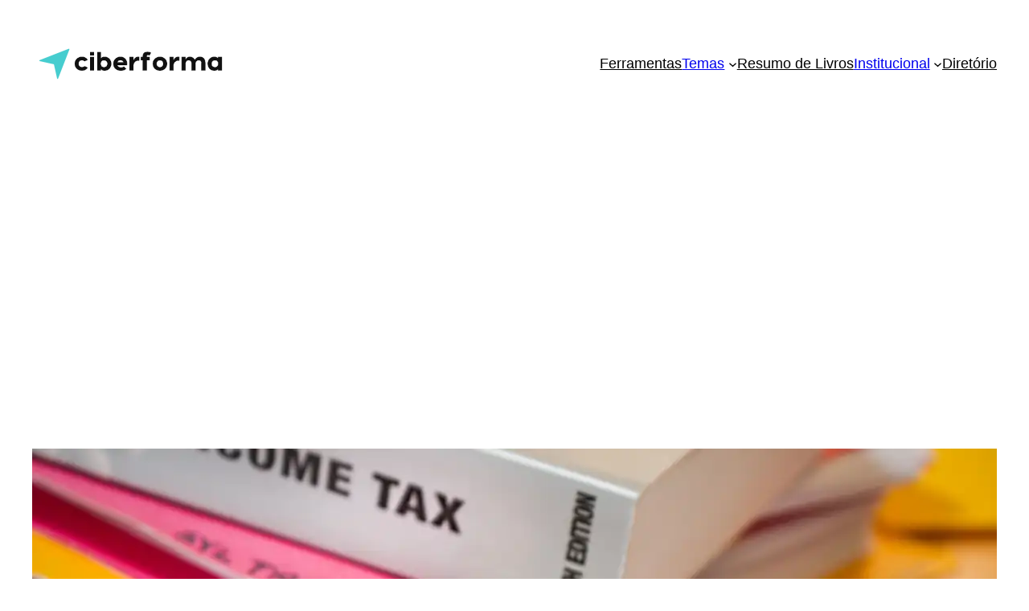

--- FILE ---
content_type: text/html; charset=UTF-8
request_url: https://ciberforma.pt/compreendendo-as-imparidades/
body_size: 26817
content:
<!DOCTYPE html>
<html lang="pt-PT">
<head>
	<meta charset="UTF-8" />
	<meta name="viewport" content="width=device-width, initial-scale=1" />
<meta name='robots' content='index, follow, max-image-preview:large, max-snippet:-1, max-video-preview:-1' />
	<style>img:is([sizes="auto" i], [sizes^="auto," i]) { contain-intrinsic-size: 3000px 1500px }</style>
	
	<!-- This site is optimized with the Yoast SEO plugin v25.5 - https://yoast.com/wordpress/plugins/seo/ -->
	<meta name="description" content="Este artigo explica o que são as imparidades e como afetam as contas das empresas, diferença entre imparidade e provisão e cobrança duvidosa." />
	<link rel="canonical" href="https://ciberforma.pt/compreendendo-as-imparidades/" />
	<meta property="og:locale" content="pt_PT" />
	<meta property="og:type" content="article" />
	<meta property="og:title" content="Compreendendo as Imparidades - Ciberforma" />
	<meta property="og:description" content="Este artigo explica o que são as imparidades e como afetam as contas das empresas, diferença entre imparidade e provisão e cobrança duvidosa." />
	<meta property="og:url" content="https://ciberforma.pt/compreendendo-as-imparidades/" />
	<meta property="og:site_name" content="Ciberforma" />
	<meta property="article:publisher" content="https://www.facebook.com/ciberforma/" />
	<meta property="article:published_time" content="2023-03-06T10:40:23+00:00" />
	<meta property="article:modified_time" content="2023-03-07T11:13:14+00:00" />
	<meta property="og:image" content="https://ciberforma.pt/wp-content/uploads/2023/03/imparidades.webp" />
	<meta property="og:image:width" content="1200" />
	<meta property="og:image:height" content="675" />
	<meta property="og:image:type" content="image/webp" />
	<meta name="author" content="Miguel Vieira Pinto" />
	<meta name="twitter:card" content="summary_large_image" />
	<meta name="twitter:creator" content="@copostal" />
	<meta name="twitter:site" content="@copostal" />
	<meta name="twitter:label1" content="Escrito por" />
	<meta name="twitter:data1" content="Miguel Vieira Pinto" />
	<meta name="twitter:label2" content="Tempo estimado de leitura" />
	<meta name="twitter:data2" content="5 minutos" />
	<script type="application/ld+json" class="yoast-schema-graph">{"@context":"https://schema.org","@graph":[{"@type":"Article","@id":"https://ciberforma.pt/compreendendo-as-imparidades/#article","isPartOf":{"@id":"https://ciberforma.pt/compreendendo-as-imparidades/"},"author":{"name":"Miguel Vieira Pinto","@id":"https://ciberforma.pt/#/schema/person/99063282d27b315fd48559a62b9b93ac"},"headline":"Compreendendo as Imparidades","datePublished":"2023-03-06T10:40:23+00:00","dateModified":"2023-03-07T11:13:14+00:00","mainEntityOfPage":{"@id":"https://ciberforma.pt/compreendendo-as-imparidades/"},"wordCount":836,"publisher":{"@id":"https://ciberforma.pt/#organization"},"image":{"@id":"https://ciberforma.pt/compreendendo-as-imparidades/#primaryimage"},"thumbnailUrl":"https://ciberforma.pt/wp-content/uploads/2023/03/imparidades.webp","articleSection":["Gestão Financeira"],"inLanguage":"pt-PT"},{"@type":"WebPage","@id":"https://ciberforma.pt/compreendendo-as-imparidades/","url":"https://ciberforma.pt/compreendendo-as-imparidades/","name":"Compreendendo as Imparidades - Ciberforma","isPartOf":{"@id":"https://ciberforma.pt/#website"},"primaryImageOfPage":{"@id":"https://ciberforma.pt/compreendendo-as-imparidades/#primaryimage"},"image":{"@id":"https://ciberforma.pt/compreendendo-as-imparidades/#primaryimage"},"thumbnailUrl":"https://ciberforma.pt/wp-content/uploads/2023/03/imparidades.webp","datePublished":"2023-03-06T10:40:23+00:00","dateModified":"2023-03-07T11:13:14+00:00","description":"Este artigo explica o que são as imparidades e como afetam as contas das empresas, diferença entre imparidade e provisão e cobrança duvidosa.","breadcrumb":{"@id":"https://ciberforma.pt/compreendendo-as-imparidades/#breadcrumb"},"inLanguage":"pt-PT","potentialAction":[{"@type":"ReadAction","target":["https://ciberforma.pt/compreendendo-as-imparidades/"]}]},{"@type":"ImageObject","inLanguage":"pt-PT","@id":"https://ciberforma.pt/compreendendo-as-imparidades/#primaryimage","url":"https://ciberforma.pt/wp-content/uploads/2023/03/imparidades.webp","contentUrl":"https://ciberforma.pt/wp-content/uploads/2023/03/imparidades.webp","width":1200,"height":675,"caption":"O que são imparidades? Diferença entre imparidade e provisão!"},{"@type":"BreadcrumbList","@id":"https://ciberforma.pt/compreendendo-as-imparidades/#breadcrumb","itemListElement":[{"@type":"ListItem","position":1,"name":"Início","item":"https://ciberforma.pt/"},{"@type":"ListItem","position":2,"name":"Blog","item":"https://ciberforma.pt/blog/"},{"@type":"ListItem","position":3,"name":"Compreendendo as Imparidades"}]},{"@type":"WebSite","@id":"https://ciberforma.pt/#website","url":"https://ciberforma.pt/","name":"Portal Ciberforma","description":"Ajudando as microempresas a atingir o seu potencial","publisher":{"@id":"https://ciberforma.pt/#organization"},"potentialAction":[{"@type":"SearchAction","target":{"@type":"EntryPoint","urlTemplate":"https://ciberforma.pt/?s={search_term_string}"},"query-input":{"@type":"PropertyValueSpecification","valueRequired":true,"valueName":"search_term_string"}}],"inLanguage":"pt-PT"},{"@type":"Organization","@id":"https://ciberforma.pt/#organization","name":"Portal Ciberforma","url":"https://ciberforma.pt/","logo":{"@type":"ImageObject","inLanguage":"pt-PT","@id":"https://ciberforma.pt/#/schema/logo/image/","url":"https://ciberforma.pt/wp-content/uploads/2023/01/logo-ciberforma-2023-250x55-1.png","contentUrl":"https://ciberforma.pt/wp-content/uploads/2023/01/logo-ciberforma-2023-250x55-1.png","width":250,"height":55,"caption":"Portal Ciberforma"},"image":{"@id":"https://ciberforma.pt/#/schema/logo/image/"},"sameAs":["https://www.facebook.com/ciberforma/","https://x.com/copostal","https://www.linkedin.com/company/ciberforma/","https://www.youtube.com/@CiberformaPt"]},{"@type":"Person","@id":"https://ciberforma.pt/#/schema/person/99063282d27b315fd48559a62b9b93ac","name":"Miguel Vieira Pinto","image":{"@type":"ImageObject","inLanguage":"pt-PT","@id":"https://ciberforma.pt/#/schema/person/image/","url":"https://secure.gravatar.com/avatar/9277f5060bb1466d70a8a95f2d3dfdf51cc50c7e15d20dd6cb1c9a4e46d0727a?s=96&d=mm&r=g","contentUrl":"https://secure.gravatar.com/avatar/9277f5060bb1466d70a8a95f2d3dfdf51cc50c7e15d20dd6cb1c9a4e46d0727a?s=96&d=mm&r=g","caption":"Miguel Vieira Pinto"},"url":"https://ciberforma.pt/author/miguel-vieira-pinto/"}]}</script>
	<!-- / Yoast SEO plugin. -->


<title>Compreendendo as Imparidades - Ciberforma</title>
<link rel='dns-prefetch' href='//www.googletagmanager.com' />
<link rel='dns-prefetch' href='//pagead2.googlesyndication.com' />
<link rel="alternate" type="application/rss+xml" title="Ciberforma &raquo; Feed" href="https://ciberforma.pt/feed/" />
<link rel="alternate" type="application/rss+xml" title="Ciberforma &raquo; Feed de comentários" href="https://ciberforma.pt/comments/feed/" />
<link rel="alternate" type="application/rss+xml" title="Feed de comentários de Ciberforma &raquo; Compreendendo as Imparidades" href="https://ciberforma.pt/compreendendo-as-imparidades/feed/" />
<link rel='stylesheet' id='formidable-css' href='//ciberforma.pt/wp-content/cache/wpfc-minified/6m7kvu1s/c1juu.css' media='all' />
<style id='wp-block-site-logo-inline-css'>
.wp-block-site-logo{box-sizing:border-box;line-height:0}.wp-block-site-logo a{display:inline-block;line-height:0}.wp-block-site-logo.is-default-size img{height:auto;width:120px}.wp-block-site-logo img{height:auto;max-width:100%}.wp-block-site-logo a,.wp-block-site-logo img{border-radius:inherit}.wp-block-site-logo.aligncenter{margin-left:auto;margin-right:auto;text-align:center}:root :where(.wp-block-site-logo.is-style-rounded){border-radius:9999px}
</style>
<style id='wp-block-navigation-link-inline-css'>
.wp-block-navigation .wp-block-navigation-item__label{overflow-wrap:break-word}.wp-block-navigation .wp-block-navigation-item__description{display:none}.link-ui-tools{border-top:1px solid #f0f0f0;padding:8px}.link-ui-block-inserter{padding-top:8px}.link-ui-block-inserter__back{margin-left:8px;text-transform:uppercase}
</style>
<link rel='stylesheet' id='wp-block-navigation-css' href='//ciberforma.pt/wp-content/cache/wpfc-minified/kc9lpxun/c1juu.css' media='all' />
<style id='wp-block-group-inline-css'>
.wp-block-group{box-sizing:border-box}:where(.wp-block-group.wp-block-group-is-layout-constrained){position:relative}
</style>
<style id='wp-block-post-featured-image-inline-css'>
.wp-block-post-featured-image{margin-left:0;margin-right:0}.wp-block-post-featured-image a{display:block;height:100%}.wp-block-post-featured-image :where(img){box-sizing:border-box;height:auto;max-width:100%;vertical-align:bottom;width:100%}.wp-block-post-featured-image.alignfull img,.wp-block-post-featured-image.alignwide img{width:100%}.wp-block-post-featured-image .wp-block-post-featured-image__overlay.has-background-dim{background-color:#000;inset:0;position:absolute}.wp-block-post-featured-image{position:relative}.wp-block-post-featured-image .wp-block-post-featured-image__overlay.has-background-gradient{background-color:initial}.wp-block-post-featured-image .wp-block-post-featured-image__overlay.has-background-dim-0{opacity:0}.wp-block-post-featured-image .wp-block-post-featured-image__overlay.has-background-dim-10{opacity:.1}.wp-block-post-featured-image .wp-block-post-featured-image__overlay.has-background-dim-20{opacity:.2}.wp-block-post-featured-image .wp-block-post-featured-image__overlay.has-background-dim-30{opacity:.3}.wp-block-post-featured-image .wp-block-post-featured-image__overlay.has-background-dim-40{opacity:.4}.wp-block-post-featured-image .wp-block-post-featured-image__overlay.has-background-dim-50{opacity:.5}.wp-block-post-featured-image .wp-block-post-featured-image__overlay.has-background-dim-60{opacity:.6}.wp-block-post-featured-image .wp-block-post-featured-image__overlay.has-background-dim-70{opacity:.7}.wp-block-post-featured-image .wp-block-post-featured-image__overlay.has-background-dim-80{opacity:.8}.wp-block-post-featured-image .wp-block-post-featured-image__overlay.has-background-dim-90{opacity:.9}.wp-block-post-featured-image .wp-block-post-featured-image__overlay.has-background-dim-100{opacity:1}.wp-block-post-featured-image:where(.alignleft,.alignright){width:100%}
</style>
<style id='wp-block-post-title-inline-css'>
.wp-block-post-title{box-sizing:border-box;word-break:break-word}.wp-block-post-title :where(a){display:inline-block;font-family:inherit;font-size:inherit;font-style:inherit;font-weight:inherit;letter-spacing:inherit;line-height:inherit;text-decoration:inherit}
</style>
<style id='wp-block-post-terms-inline-css'>
.wp-block-post-terms{box-sizing:border-box}.wp-block-post-terms .wp-block-post-terms__separator{white-space:pre-wrap}
</style>
<style id='wp-block-spacer-inline-css'>
.wp-block-spacer{clear:both}
</style>
<style id='wp-block-paragraph-inline-css'>
.is-small-text{font-size:.875em}.is-regular-text{font-size:1em}.is-large-text{font-size:2.25em}.is-larger-text{font-size:3em}.has-drop-cap:not(:focus):first-letter{float:left;font-size:8.4em;font-style:normal;font-weight:100;line-height:.68;margin:.05em .1em 0 0;text-transform:uppercase}body.rtl .has-drop-cap:not(:focus):first-letter{float:none;margin-left:.1em}p.has-drop-cap.has-background{overflow:hidden}:root :where(p.has-background){padding:1.25em 2.375em}:where(p.has-text-color:not(.has-link-color)) a{color:inherit}p.has-text-align-left[style*="writing-mode:vertical-lr"],p.has-text-align-right[style*="writing-mode:vertical-rl"]{rotate:180deg}
</style>
<style id='wp-block-heading-inline-css'>
h1.has-background,h2.has-background,h3.has-background,h4.has-background,h5.has-background,h6.has-background{padding:1.25em 2.375em}h1.has-text-align-left[style*=writing-mode]:where([style*=vertical-lr]),h1.has-text-align-right[style*=writing-mode]:where([style*=vertical-rl]),h2.has-text-align-left[style*=writing-mode]:where([style*=vertical-lr]),h2.has-text-align-right[style*=writing-mode]:where([style*=vertical-rl]),h3.has-text-align-left[style*=writing-mode]:where([style*=vertical-lr]),h3.has-text-align-right[style*=writing-mode]:where([style*=vertical-rl]),h4.has-text-align-left[style*=writing-mode]:where([style*=vertical-lr]),h4.has-text-align-right[style*=writing-mode]:where([style*=vertical-rl]),h5.has-text-align-left[style*=writing-mode]:where([style*=vertical-lr]),h5.has-text-align-right[style*=writing-mode]:where([style*=vertical-rl]),h6.has-text-align-left[style*=writing-mode]:where([style*=vertical-lr]),h6.has-text-align-right[style*=writing-mode]:where([style*=vertical-rl]){rotate:180deg}
</style>
<style id='wp-block-list-inline-css'>
ol,ul{box-sizing:border-box}:root :where(.wp-block-list.has-background){padding:1.25em 2.375em}
</style>
<style id='wp-block-post-content-inline-css'>
.wp-block-post-content{display:flow-root}
</style>
<link rel='stylesheet' id='wp-block-social-links-css' href='//ciberforma.pt/wp-content/cache/wpfc-minified/1cvb62qo/c1juu.css' media='all' />
<style id='wp-block-search-inline-css'>
.wp-block-search__button{margin-left:10px;word-break:normal}.wp-block-search__button.has-icon{line-height:0}.wp-block-search__button svg{height:1.25em;min-height:24px;min-width:24px;width:1.25em;fill:currentColor;vertical-align:text-bottom}:where(.wp-block-search__button){border:1px solid #ccc;padding:6px 10px}.wp-block-search__inside-wrapper{display:flex;flex:auto;flex-wrap:nowrap;max-width:100%}.wp-block-search__label{width:100%}.wp-block-search__input{appearance:none;border:1px solid #949494;flex-grow:1;margin-left:0;margin-right:0;min-width:3rem;padding:8px;text-decoration:unset!important}.wp-block-search.wp-block-search__button-only .wp-block-search__button{box-sizing:border-box;display:flex;flex-shrink:0;justify-content:center;margin-left:0;max-width:100%}.wp-block-search.wp-block-search__button-only .wp-block-search__inside-wrapper{min-width:0!important;transition-property:width}.wp-block-search.wp-block-search__button-only .wp-block-search__input{flex-basis:100%;transition-duration:.3s}.wp-block-search.wp-block-search__button-only.wp-block-search__searchfield-hidden,.wp-block-search.wp-block-search__button-only.wp-block-search__searchfield-hidden .wp-block-search__inside-wrapper{overflow:hidden}.wp-block-search.wp-block-search__button-only.wp-block-search__searchfield-hidden .wp-block-search__input{border-left-width:0!important;border-right-width:0!important;flex-basis:0;flex-grow:0;margin:0;min-width:0!important;padding-left:0!important;padding-right:0!important;width:0!important}:where(.wp-block-search__input){font-family:inherit;font-size:inherit;font-style:inherit;font-weight:inherit;letter-spacing:inherit;line-height:inherit;text-transform:inherit}:where(.wp-block-search__button-inside .wp-block-search__inside-wrapper){border:1px solid #949494;box-sizing:border-box;padding:4px}:where(.wp-block-search__button-inside .wp-block-search__inside-wrapper) .wp-block-search__input{border:none;border-radius:0;padding:0 4px}:where(.wp-block-search__button-inside .wp-block-search__inside-wrapper) .wp-block-search__input:focus{outline:none}:where(.wp-block-search__button-inside .wp-block-search__inside-wrapper) :where(.wp-block-search__button){padding:4px 8px}.wp-block-search.aligncenter .wp-block-search__inside-wrapper{margin:auto}.wp-block[data-align=right] .wp-block-search.wp-block-search__button-only .wp-block-search__inside-wrapper{float:right}
</style>
<style id='wp-block-latest-posts-inline-css'>
.wp-block-latest-posts{box-sizing:border-box}.wp-block-latest-posts.alignleft{margin-right:2em}.wp-block-latest-posts.alignright{margin-left:2em}.wp-block-latest-posts.wp-block-latest-posts__list{list-style:none}.wp-block-latest-posts.wp-block-latest-posts__list li{clear:both;overflow-wrap:break-word}.wp-block-latest-posts.is-grid{display:flex;flex-wrap:wrap}.wp-block-latest-posts.is-grid li{margin:0 1.25em 1.25em 0;width:100%}@media (min-width:600px){.wp-block-latest-posts.columns-2 li{width:calc(50% - .625em)}.wp-block-latest-posts.columns-2 li:nth-child(2n){margin-right:0}.wp-block-latest-posts.columns-3 li{width:calc(33.33333% - .83333em)}.wp-block-latest-posts.columns-3 li:nth-child(3n){margin-right:0}.wp-block-latest-posts.columns-4 li{width:calc(25% - .9375em)}.wp-block-latest-posts.columns-4 li:nth-child(4n){margin-right:0}.wp-block-latest-posts.columns-5 li{width:calc(20% - 1em)}.wp-block-latest-posts.columns-5 li:nth-child(5n){margin-right:0}.wp-block-latest-posts.columns-6 li{width:calc(16.66667% - 1.04167em)}.wp-block-latest-posts.columns-6 li:nth-child(6n){margin-right:0}}:root :where(.wp-block-latest-posts.is-grid){padding:0}:root :where(.wp-block-latest-posts.wp-block-latest-posts__list){padding-left:0}.wp-block-latest-posts__post-author,.wp-block-latest-posts__post-date{display:block;font-size:.8125em}.wp-block-latest-posts__post-excerpt,.wp-block-latest-posts__post-full-content{margin-bottom:1em;margin-top:.5em}.wp-block-latest-posts__featured-image a{display:inline-block}.wp-block-latest-posts__featured-image img{height:auto;max-width:100%;width:auto}.wp-block-latest-posts__featured-image.alignleft{float:left;margin-right:1em}.wp-block-latest-posts__featured-image.alignright{float:right;margin-left:1em}.wp-block-latest-posts__featured-image.aligncenter{margin-bottom:1em;text-align:center}
</style>
<style id='wp-block-columns-inline-css'>
.wp-block-columns{align-items:normal!important;box-sizing:border-box;display:flex;flex-wrap:wrap!important}@media (min-width:782px){.wp-block-columns{flex-wrap:nowrap!important}}.wp-block-columns.are-vertically-aligned-top{align-items:flex-start}.wp-block-columns.are-vertically-aligned-center{align-items:center}.wp-block-columns.are-vertically-aligned-bottom{align-items:flex-end}@media (max-width:781px){.wp-block-columns:not(.is-not-stacked-on-mobile)>.wp-block-column{flex-basis:100%!important}}@media (min-width:782px){.wp-block-columns:not(.is-not-stacked-on-mobile)>.wp-block-column{flex-basis:0;flex-grow:1}.wp-block-columns:not(.is-not-stacked-on-mobile)>.wp-block-column[style*=flex-basis]{flex-grow:0}}.wp-block-columns.is-not-stacked-on-mobile{flex-wrap:nowrap!important}.wp-block-columns.is-not-stacked-on-mobile>.wp-block-column{flex-basis:0;flex-grow:1}.wp-block-columns.is-not-stacked-on-mobile>.wp-block-column[style*=flex-basis]{flex-grow:0}:where(.wp-block-columns){margin-bottom:1.75em}:where(.wp-block-columns.has-background){padding:1.25em 2.375em}.wp-block-column{flex-grow:1;min-width:0;overflow-wrap:break-word;word-break:break-word}.wp-block-column.is-vertically-aligned-top{align-self:flex-start}.wp-block-column.is-vertically-aligned-center{align-self:center}.wp-block-column.is-vertically-aligned-bottom{align-self:flex-end}.wp-block-column.is-vertically-aligned-stretch{align-self:stretch}.wp-block-column.is-vertically-aligned-bottom,.wp-block-column.is-vertically-aligned-center,.wp-block-column.is-vertically-aligned-top{width:100%}
</style>
<link rel='stylesheet' id='wp-block-image-css' href='//ciberforma.pt/wp-content/cache/wpfc-minified/dlhd1xd/g3m3j.css' media='all' />
<style id='wp-block-library-inline-css'>
:root{--wp-admin-theme-color:#007cba;--wp-admin-theme-color--rgb:0,124,186;--wp-admin-theme-color-darker-10:#006ba1;--wp-admin-theme-color-darker-10--rgb:0,107,161;--wp-admin-theme-color-darker-20:#005a87;--wp-admin-theme-color-darker-20--rgb:0,90,135;--wp-admin-border-width-focus:2px;--wp-block-synced-color:#7a00df;--wp-block-synced-color--rgb:122,0,223;--wp-bound-block-color:var(--wp-block-synced-color)}@media (min-resolution:192dpi){:root{--wp-admin-border-width-focus:1.5px}}.wp-element-button{cursor:pointer}:root{--wp--preset--font-size--normal:16px;--wp--preset--font-size--huge:42px}:root .has-very-light-gray-background-color{background-color:#eee}:root .has-very-dark-gray-background-color{background-color:#313131}:root .has-very-light-gray-color{color:#eee}:root .has-very-dark-gray-color{color:#313131}:root .has-vivid-green-cyan-to-vivid-cyan-blue-gradient-background{background:linear-gradient(135deg,#00d084,#0693e3)}:root .has-purple-crush-gradient-background{background:linear-gradient(135deg,#34e2e4,#4721fb 50%,#ab1dfe)}:root .has-hazy-dawn-gradient-background{background:linear-gradient(135deg,#faaca8,#dad0ec)}:root .has-subdued-olive-gradient-background{background:linear-gradient(135deg,#fafae1,#67a671)}:root .has-atomic-cream-gradient-background{background:linear-gradient(135deg,#fdd79a,#004a59)}:root .has-nightshade-gradient-background{background:linear-gradient(135deg,#330968,#31cdcf)}:root .has-midnight-gradient-background{background:linear-gradient(135deg,#020381,#2874fc)}.has-regular-font-size{font-size:1em}.has-larger-font-size{font-size:2.625em}.has-normal-font-size{font-size:var(--wp--preset--font-size--normal)}.has-huge-font-size{font-size:var(--wp--preset--font-size--huge)}.has-text-align-center{text-align:center}.has-text-align-left{text-align:left}.has-text-align-right{text-align:right}#end-resizable-editor-section{display:none}.aligncenter{clear:both}.items-justified-left{justify-content:flex-start}.items-justified-center{justify-content:center}.items-justified-right{justify-content:flex-end}.items-justified-space-between{justify-content:space-between}.screen-reader-text{border:0;clip-path:inset(50%);height:1px;margin:-1px;overflow:hidden;padding:0;position:absolute;width:1px;word-wrap:normal!important}.screen-reader-text:focus{background-color:#ddd;clip-path:none;color:#444;display:block;font-size:1em;height:auto;left:5px;line-height:normal;padding:15px 23px 14px;text-decoration:none;top:5px;width:auto;z-index:100000}html :where(.has-border-color){border-style:solid}html :where([style*=border-top-color]){border-top-style:solid}html :where([style*=border-right-color]){border-right-style:solid}html :where([style*=border-bottom-color]){border-bottom-style:solid}html :where([style*=border-left-color]){border-left-style:solid}html :where([style*=border-width]){border-style:solid}html :where([style*=border-top-width]){border-top-style:solid}html :where([style*=border-right-width]){border-right-style:solid}html :where([style*=border-bottom-width]){border-bottom-style:solid}html :where([style*=border-left-width]){border-left-style:solid}html :where(img[class*=wp-image-]){height:auto;max-width:100%}:where(figure){margin:0 0 1em}html :where(.is-position-sticky){--wp-admin--admin-bar--position-offset:var(--wp-admin--admin-bar--height,0px)}@media screen and (max-width:600px){html :where(.is-position-sticky){--wp-admin--admin-bar--position-offset:0px}}
</style>
<style id='global-styles-inline-css'>
:root{--wp--preset--aspect-ratio--square: 1;--wp--preset--aspect-ratio--4-3: 4/3;--wp--preset--aspect-ratio--3-4: 3/4;--wp--preset--aspect-ratio--3-2: 3/2;--wp--preset--aspect-ratio--2-3: 2/3;--wp--preset--aspect-ratio--16-9: 16/9;--wp--preset--aspect-ratio--9-16: 9/16;--wp--preset--color--black: #000000;--wp--preset--color--cyan-bluish-gray: #abb8c3;--wp--preset--color--white: #ffffff;--wp--preset--color--pale-pink: #f78da7;--wp--preset--color--vivid-red: #cf2e2e;--wp--preset--color--luminous-vivid-orange: #ff6900;--wp--preset--color--luminous-vivid-amber: #fcb900;--wp--preset--color--light-green-cyan: #7bdcb5;--wp--preset--color--vivid-green-cyan: #00d084;--wp--preset--color--pale-cyan-blue: #8ed1fc;--wp--preset--color--vivid-cyan-blue: #0693e3;--wp--preset--color--vivid-purple: #9b51e0;--wp--preset--color--base: #ffffff;--wp--preset--color--contrast: #000000;--wp--preset--color--primary: #9DFF20;--wp--preset--color--secondary: #345C00;--wp--preset--color--tertiary: #F6F6F6;--wp--preset--gradient--vivid-cyan-blue-to-vivid-purple: linear-gradient(135deg,rgba(6,147,227,1) 0%,rgb(155,81,224) 100%);--wp--preset--gradient--light-green-cyan-to-vivid-green-cyan: linear-gradient(135deg,rgb(122,220,180) 0%,rgb(0,208,130) 100%);--wp--preset--gradient--luminous-vivid-amber-to-luminous-vivid-orange: linear-gradient(135deg,rgba(252,185,0,1) 0%,rgba(255,105,0,1) 100%);--wp--preset--gradient--luminous-vivid-orange-to-vivid-red: linear-gradient(135deg,rgba(255,105,0,1) 0%,rgb(207,46,46) 100%);--wp--preset--gradient--very-light-gray-to-cyan-bluish-gray: linear-gradient(135deg,rgb(238,238,238) 0%,rgb(169,184,195) 100%);--wp--preset--gradient--cool-to-warm-spectrum: linear-gradient(135deg,rgb(74,234,220) 0%,rgb(151,120,209) 20%,rgb(207,42,186) 40%,rgb(238,44,130) 60%,rgb(251,105,98) 80%,rgb(254,248,76) 100%);--wp--preset--gradient--blush-light-purple: linear-gradient(135deg,rgb(255,206,236) 0%,rgb(152,150,240) 100%);--wp--preset--gradient--blush-bordeaux: linear-gradient(135deg,rgb(254,205,165) 0%,rgb(254,45,45) 50%,rgb(107,0,62) 100%);--wp--preset--gradient--luminous-dusk: linear-gradient(135deg,rgb(255,203,112) 0%,rgb(199,81,192) 50%,rgb(65,88,208) 100%);--wp--preset--gradient--pale-ocean: linear-gradient(135deg,rgb(255,245,203) 0%,rgb(182,227,212) 50%,rgb(51,167,181) 100%);--wp--preset--gradient--electric-grass: linear-gradient(135deg,rgb(202,248,128) 0%,rgb(113,206,126) 100%);--wp--preset--gradient--midnight: linear-gradient(135deg,rgb(2,3,129) 0%,rgb(40,116,252) 100%);--wp--preset--font-size--small: clamp(0.875rem, 0.875rem + ((1vw - 0.2rem) * 0.227), 1rem);--wp--preset--font-size--medium: clamp(1rem, 1rem + ((1vw - 0.2rem) * 0.227), 1.125rem);--wp--preset--font-size--large: clamp(1.75rem, 1.75rem + ((1vw - 0.2rem) * 0.227), 1.875rem);--wp--preset--font-size--x-large: 2.25rem;--wp--preset--font-size--xx-large: clamp(6.1rem, 6.1rem + ((1vw - 0.2rem) * 7.091), 10rem);--wp--preset--font-family--dm-sans: "DM Sans", sans-serif;--wp--preset--font-family--ibm-plex-mono: 'IBM Plex Mono', monospace;--wp--preset--font-family--inter: "Inter", sans-serif;--wp--preset--font-family--system-font: -apple-system,BlinkMacSystemFont,"Segoe UI",Roboto,Oxygen-Sans,Ubuntu,Cantarell,"Helvetica Neue",sans-serif;--wp--preset--font-family--source-serif-pro: "Source Serif Pro", serif;--wp--preset--spacing--20: 0.44rem;--wp--preset--spacing--30: clamp(1.5rem, 5vw, 2rem);--wp--preset--spacing--40: clamp(1.8rem, 1.8rem + ((1vw - 0.48rem) * 2.885), 3rem);--wp--preset--spacing--50: clamp(2.5rem, 8vw, 4.5rem);--wp--preset--spacing--60: clamp(3.75rem, 10vw, 7rem);--wp--preset--spacing--70: clamp(5rem, 5.25rem + ((1vw - 0.48rem) * 9.096), 8rem);--wp--preset--spacing--80: clamp(7rem, 14vw, 11rem);--wp--preset--shadow--natural: 6px 6px 9px rgba(0, 0, 0, 0.2);--wp--preset--shadow--deep: 12px 12px 50px rgba(0, 0, 0, 0.4);--wp--preset--shadow--sharp: 6px 6px 0px rgba(0, 0, 0, 0.2);--wp--preset--shadow--outlined: 6px 6px 0px -3px rgba(255, 255, 255, 1), 6px 6px rgba(0, 0, 0, 1);--wp--preset--shadow--crisp: 6px 6px 0px rgba(0, 0, 0, 1);}:root { --wp--style--global--content-size: 650px;--wp--style--global--wide-size: 1200px; }:where(body) { margin: 0; }.wp-site-blocks { padding-top: var(--wp--style--root--padding-top); padding-bottom: var(--wp--style--root--padding-bottom); }.has-global-padding { padding-right: var(--wp--style--root--padding-right); padding-left: var(--wp--style--root--padding-left); }.has-global-padding > .alignfull { margin-right: calc(var(--wp--style--root--padding-right) * -1); margin-left: calc(var(--wp--style--root--padding-left) * -1); }.has-global-padding :where(:not(.alignfull.is-layout-flow) > .has-global-padding:not(.wp-block-block, .alignfull)) { padding-right: 0; padding-left: 0; }.has-global-padding :where(:not(.alignfull.is-layout-flow) > .has-global-padding:not(.wp-block-block, .alignfull)) > .alignfull { margin-left: 0; margin-right: 0; }.wp-site-blocks > .alignleft { float: left; margin-right: 2em; }.wp-site-blocks > .alignright { float: right; margin-left: 2em; }.wp-site-blocks > .aligncenter { justify-content: center; margin-left: auto; margin-right: auto; }:where(.wp-site-blocks) > * { margin-block-start: 1.5rem; margin-block-end: 0; }:where(.wp-site-blocks) > :first-child { margin-block-start: 0; }:where(.wp-site-blocks) > :last-child { margin-block-end: 0; }:root { --wp--style--block-gap: 1.5rem; }:root :where(.is-layout-flow) > :first-child{margin-block-start: 0;}:root :where(.is-layout-flow) > :last-child{margin-block-end: 0;}:root :where(.is-layout-flow) > *{margin-block-start: 1.5rem;margin-block-end: 0;}:root :where(.is-layout-constrained) > :first-child{margin-block-start: 0;}:root :where(.is-layout-constrained) > :last-child{margin-block-end: 0;}:root :where(.is-layout-constrained) > *{margin-block-start: 1.5rem;margin-block-end: 0;}:root :where(.is-layout-flex){gap: 1.5rem;}:root :where(.is-layout-grid){gap: 1.5rem;}.is-layout-flow > .alignleft{float: left;margin-inline-start: 0;margin-inline-end: 2em;}.is-layout-flow > .alignright{float: right;margin-inline-start: 2em;margin-inline-end: 0;}.is-layout-flow > .aligncenter{margin-left: auto !important;margin-right: auto !important;}.is-layout-constrained > .alignleft{float: left;margin-inline-start: 0;margin-inline-end: 2em;}.is-layout-constrained > .alignright{float: right;margin-inline-start: 2em;margin-inline-end: 0;}.is-layout-constrained > .aligncenter{margin-left: auto !important;margin-right: auto !important;}.is-layout-constrained > :where(:not(.alignleft):not(.alignright):not(.alignfull)){max-width: var(--wp--style--global--content-size);margin-left: auto !important;margin-right: auto !important;}.is-layout-constrained > .alignwide{max-width: var(--wp--style--global--wide-size);}body .is-layout-flex{display: flex;}.is-layout-flex{flex-wrap: wrap;align-items: center;}.is-layout-flex > :is(*, div){margin: 0;}body .is-layout-grid{display: grid;}.is-layout-grid > :is(*, div){margin: 0;}body{background-color: var(--wp--preset--color--base);color: var(--wp--preset--color--contrast);font-family: var(--wp--preset--font-family--system-font);font-size: var(--wp--preset--font-size--medium);line-height: 1.6;--wp--style--root--padding-top: var(--wp--preset--spacing--40);--wp--style--root--padding-right: var(--wp--preset--spacing--30);--wp--style--root--padding-bottom: var(--wp--preset--spacing--40);--wp--style--root--padding-left: var(--wp--preset--spacing--30);}a:where(:not(.wp-element-button)){color: var(--wp--preset--color--contrast);text-decoration: underline;}:root :where(a:where(:not(.wp-element-button)):hover){text-decoration: none;}:root :where(a:where(:not(.wp-element-button)):focus){text-decoration: underline dashed;}:root :where(a:where(:not(.wp-element-button)):active){color: var(--wp--preset--color--secondary);text-decoration: none;}h1, h2, h3, h4, h5, h6{font-weight: 400;line-height: 1.4;}h1{font-size: clamp(2.032rem, 2.032rem + ((1vw - 0.2rem) * 2.896), 3.625rem);line-height: 1.2;}h2{font-size: clamp(2.625rem, calc(2.625rem + ((1vw - 0.48rem) * 8.4135)), 3.25rem);line-height: 1.2;}h3{font-size: var(--wp--preset--font-size--x-large);}h4{font-size: var(--wp--preset--font-size--large);}h5{font-size: var(--wp--preset--font-size--medium);font-weight: 700;text-transform: uppercase;}h6{font-size: var(--wp--preset--font-size--medium);text-transform: uppercase;}:root :where(.wp-element-button, .wp-block-button__link){background-color: var(--wp--preset--color--primary);border-radius: 0;border-width: 0;color: var(--wp--preset--color--contrast);font-family: inherit;font-size: inherit;line-height: inherit;padding: calc(0.667em + 2px) calc(1.333em + 2px);text-decoration: none;}:root :where(.wp-element-button:visited, .wp-block-button__link:visited){color: var(--wp--preset--color--contrast);}:root :where(.wp-element-button:hover, .wp-block-button__link:hover){background-color: var(--wp--preset--color--contrast);color: var(--wp--preset--color--base);}:root :where(.wp-element-button:focus, .wp-block-button__link:focus){background-color: var(--wp--preset--color--contrast);color: var(--wp--preset--color--base);}:root :where(.wp-element-button:active, .wp-block-button__link:active){background-color: var(--wp--preset--color--secondary);color: var(--wp--preset--color--base);}.has-black-color{color: var(--wp--preset--color--black) !important;}.has-cyan-bluish-gray-color{color: var(--wp--preset--color--cyan-bluish-gray) !important;}.has-white-color{color: var(--wp--preset--color--white) !important;}.has-pale-pink-color{color: var(--wp--preset--color--pale-pink) !important;}.has-vivid-red-color{color: var(--wp--preset--color--vivid-red) !important;}.has-luminous-vivid-orange-color{color: var(--wp--preset--color--luminous-vivid-orange) !important;}.has-luminous-vivid-amber-color{color: var(--wp--preset--color--luminous-vivid-amber) !important;}.has-light-green-cyan-color{color: var(--wp--preset--color--light-green-cyan) !important;}.has-vivid-green-cyan-color{color: var(--wp--preset--color--vivid-green-cyan) !important;}.has-pale-cyan-blue-color{color: var(--wp--preset--color--pale-cyan-blue) !important;}.has-vivid-cyan-blue-color{color: var(--wp--preset--color--vivid-cyan-blue) !important;}.has-vivid-purple-color{color: var(--wp--preset--color--vivid-purple) !important;}.has-base-color{color: var(--wp--preset--color--base) !important;}.has-contrast-color{color: var(--wp--preset--color--contrast) !important;}.has-primary-color{color: var(--wp--preset--color--primary) !important;}.has-secondary-color{color: var(--wp--preset--color--secondary) !important;}.has-tertiary-color{color: var(--wp--preset--color--tertiary) !important;}.has-black-background-color{background-color: var(--wp--preset--color--black) !important;}.has-cyan-bluish-gray-background-color{background-color: var(--wp--preset--color--cyan-bluish-gray) !important;}.has-white-background-color{background-color: var(--wp--preset--color--white) !important;}.has-pale-pink-background-color{background-color: var(--wp--preset--color--pale-pink) !important;}.has-vivid-red-background-color{background-color: var(--wp--preset--color--vivid-red) !important;}.has-luminous-vivid-orange-background-color{background-color: var(--wp--preset--color--luminous-vivid-orange) !important;}.has-luminous-vivid-amber-background-color{background-color: var(--wp--preset--color--luminous-vivid-amber) !important;}.has-light-green-cyan-background-color{background-color: var(--wp--preset--color--light-green-cyan) !important;}.has-vivid-green-cyan-background-color{background-color: var(--wp--preset--color--vivid-green-cyan) !important;}.has-pale-cyan-blue-background-color{background-color: var(--wp--preset--color--pale-cyan-blue) !important;}.has-vivid-cyan-blue-background-color{background-color: var(--wp--preset--color--vivid-cyan-blue) !important;}.has-vivid-purple-background-color{background-color: var(--wp--preset--color--vivid-purple) !important;}.has-base-background-color{background-color: var(--wp--preset--color--base) !important;}.has-contrast-background-color{background-color: var(--wp--preset--color--contrast) !important;}.has-primary-background-color{background-color: var(--wp--preset--color--primary) !important;}.has-secondary-background-color{background-color: var(--wp--preset--color--secondary) !important;}.has-tertiary-background-color{background-color: var(--wp--preset--color--tertiary) !important;}.has-black-border-color{border-color: var(--wp--preset--color--black) !important;}.has-cyan-bluish-gray-border-color{border-color: var(--wp--preset--color--cyan-bluish-gray) !important;}.has-white-border-color{border-color: var(--wp--preset--color--white) !important;}.has-pale-pink-border-color{border-color: var(--wp--preset--color--pale-pink) !important;}.has-vivid-red-border-color{border-color: var(--wp--preset--color--vivid-red) !important;}.has-luminous-vivid-orange-border-color{border-color: var(--wp--preset--color--luminous-vivid-orange) !important;}.has-luminous-vivid-amber-border-color{border-color: var(--wp--preset--color--luminous-vivid-amber) !important;}.has-light-green-cyan-border-color{border-color: var(--wp--preset--color--light-green-cyan) !important;}.has-vivid-green-cyan-border-color{border-color: var(--wp--preset--color--vivid-green-cyan) !important;}.has-pale-cyan-blue-border-color{border-color: var(--wp--preset--color--pale-cyan-blue) !important;}.has-vivid-cyan-blue-border-color{border-color: var(--wp--preset--color--vivid-cyan-blue) !important;}.has-vivid-purple-border-color{border-color: var(--wp--preset--color--vivid-purple) !important;}.has-base-border-color{border-color: var(--wp--preset--color--base) !important;}.has-contrast-border-color{border-color: var(--wp--preset--color--contrast) !important;}.has-primary-border-color{border-color: var(--wp--preset--color--primary) !important;}.has-secondary-border-color{border-color: var(--wp--preset--color--secondary) !important;}.has-tertiary-border-color{border-color: var(--wp--preset--color--tertiary) !important;}.has-vivid-cyan-blue-to-vivid-purple-gradient-background{background: var(--wp--preset--gradient--vivid-cyan-blue-to-vivid-purple) !important;}.has-light-green-cyan-to-vivid-green-cyan-gradient-background{background: var(--wp--preset--gradient--light-green-cyan-to-vivid-green-cyan) !important;}.has-luminous-vivid-amber-to-luminous-vivid-orange-gradient-background{background: var(--wp--preset--gradient--luminous-vivid-amber-to-luminous-vivid-orange) !important;}.has-luminous-vivid-orange-to-vivid-red-gradient-background{background: var(--wp--preset--gradient--luminous-vivid-orange-to-vivid-red) !important;}.has-very-light-gray-to-cyan-bluish-gray-gradient-background{background: var(--wp--preset--gradient--very-light-gray-to-cyan-bluish-gray) !important;}.has-cool-to-warm-spectrum-gradient-background{background: var(--wp--preset--gradient--cool-to-warm-spectrum) !important;}.has-blush-light-purple-gradient-background{background: var(--wp--preset--gradient--blush-light-purple) !important;}.has-blush-bordeaux-gradient-background{background: var(--wp--preset--gradient--blush-bordeaux) !important;}.has-luminous-dusk-gradient-background{background: var(--wp--preset--gradient--luminous-dusk) !important;}.has-pale-ocean-gradient-background{background: var(--wp--preset--gradient--pale-ocean) !important;}.has-electric-grass-gradient-background{background: var(--wp--preset--gradient--electric-grass) !important;}.has-midnight-gradient-background{background: var(--wp--preset--gradient--midnight) !important;}.has-small-font-size{font-size: var(--wp--preset--font-size--small) !important;}.has-medium-font-size{font-size: var(--wp--preset--font-size--medium) !important;}.has-large-font-size{font-size: var(--wp--preset--font-size--large) !important;}.has-x-large-font-size{font-size: var(--wp--preset--font-size--x-large) !important;}.has-xx-large-font-size{font-size: var(--wp--preset--font-size--xx-large) !important;}.has-dm-sans-font-family{font-family: var(--wp--preset--font-family--dm-sans) !important;}.has-ibm-plex-mono-font-family{font-family: var(--wp--preset--font-family--ibm-plex-mono) !important;}.has-inter-font-family{font-family: var(--wp--preset--font-family--inter) !important;}.has-system-font-font-family{font-family: var(--wp--preset--font-family--system-font) !important;}.has-source-serif-pro-font-family{font-family: var(--wp--preset--font-family--source-serif-pro) !important;}
:root :where(.wp-block-navigation){font-size: var(--wp--preset--font-size--small);}
:root :where(.wp-block-navigation a:where(:not(.wp-element-button))){text-decoration: none;}
:root :where(.wp-block-navigation a:where(:not(.wp-element-button)):hover){text-decoration: underline;}
:root :where(.wp-block-navigation a:where(:not(.wp-element-button)):focus){text-decoration: underline dashed;}
:root :where(.wp-block-navigation a:where(:not(.wp-element-button)):active){text-decoration: none;}
:root :where(.wp-block-post-content a:where(:not(.wp-element-button))){color: var(--wp--preset--color--secondary);}
:root :where(.wp-block-post-terms){font-size: var(--wp--preset--font-size--small);}
:root :where(.wp-block-post-title){font-weight: 400;margin-top: 1.25rem;margin-bottom: 1.25rem;}
:root :where(.wp-block-post-title a:where(:not(.wp-element-button))){text-decoration: none;}
:root :where(.wp-block-post-title a:where(:not(.wp-element-button)):hover){text-decoration: underline;}
:root :where(.wp-block-post-title a:where(:not(.wp-element-button)):focus){text-decoration: underline dashed;}
:root :where(.wp-block-post-title a:where(:not(.wp-element-button)):active){color: var(--wp--preset--color--secondary);text-decoration: none;}
</style>
<style id='core-block-supports-inline-css'>
.wp-container-core-navigation-is-layout-f665d2b5{justify-content:flex-end;}.wp-container-core-group-is-layout-45f8d3fc{justify-content:space-between;}.wp-container-core-social-links-is-layout-a89b3969{justify-content:center;}.wp-container-core-columns-is-layout-28f84493{flex-wrap:nowrap;}.wp-elements-33d05bbce53486828ae085277a8d0bcb a:where(:not(.wp-element-button)){color:var(--wp--preset--color--secondary);}.wp-container-core-navigation-is-layout-fe9cc265{flex-direction:column;align-items:flex-start;}.wp-container-core-social-links-is-layout-1a09bdc8{justify-content:flex-start;}.wp-container-core-columns-is-layout-7466b548{flex-wrap:nowrap;}
</style>
<style id='wp-block-template-skip-link-inline-css'>

		.skip-link.screen-reader-text {
			border: 0;
			clip-path: inset(50%);
			height: 1px;
			margin: -1px;
			overflow: hidden;
			padding: 0;
			position: absolute !important;
			width: 1px;
			word-wrap: normal !important;
		}

		.skip-link.screen-reader-text:focus {
			background-color: #eee;
			clip-path: none;
			color: #444;
			display: block;
			font-size: 1em;
			height: auto;
			left: 5px;
			line-height: normal;
			padding: 15px 23px 14px;
			text-decoration: none;
			top: 5px;
			width: auto;
			z-index: 100000;
		}
</style>
<script src="https://ciberforma.pt/wp-includes/js/jquery/jquery.min.js?ver=3.7.1" id="jquery-core-js"></script>
<script src="https://ciberforma.pt/wp-includes/js/jquery/jquery-migrate.min.js?ver=3.4.1" id="jquery-migrate-js"></script>

<!-- Google tag (gtag.js) snippet added by Site Kit -->

<!-- Google Analytics snippet added by Site Kit -->
<script src="https://www.googletagmanager.com/gtag/js?id=GT-PHWGR25" id="google_gtagjs-js" async></script>
<script id="google_gtagjs-js-after">
window.dataLayer = window.dataLayer || [];function gtag(){dataLayer.push(arguments);}
gtag("set","linker",{"domains":["ciberforma.pt"]});
gtag("js", new Date());
gtag("set", "developer_id.dZTNiMT", true);
gtag("config", "GT-PHWGR25");
</script>

<!-- End Google tag (gtag.js) snippet added by Site Kit -->
<link rel="https://api.w.org/" href="https://ciberforma.pt/wp-json/" /><link rel="alternate" title="JSON" type="application/json" href="https://ciberforma.pt/wp-json/wp/v2/posts/1018" /><link rel="EditURI" type="application/rsd+xml" title="RSD" href="https://ciberforma.pt/xmlrpc.php?rsd" />
<meta name="generator" content="WordPress 6.8.2" />
<link rel='shortlink' href='https://ciberforma.pt/?p=1018' />
<link rel="alternate" title="oEmbed (JSON)" type="application/json+oembed" href="https://ciberforma.pt/wp-json/oembed/1.0/embed?url=https%3A%2F%2Fciberforma.pt%2Fcompreendendo-as-imparidades%2F" />
<link rel="alternate" title="oEmbed (XML)" type="text/xml+oembed" href="https://ciberforma.pt/wp-json/oembed/1.0/embed?url=https%3A%2F%2Fciberforma.pt%2Fcompreendendo-as-imparidades%2F&#038;format=xml" />
<meta name="generator" content="Site Kit by Google 1.157.0" /><script type="importmap" id="wp-importmap">
{"imports":{"@wordpress\/interactivity":"https:\/\/ciberforma.pt\/wp-includes\/js\/dist\/script-modules\/interactivity\/index.min.js?ver=55aebb6e0a16726baffb"}}
</script>
<script type="module" src="https://ciberforma.pt/wp-includes/js/dist/script-modules/block-library/navigation/view.min.js?ver=61572d447d60c0aa5240" id="@wordpress/block-library/navigation/view-js-module"></script>
<link rel="modulepreload" href="https://ciberforma.pt/wp-includes/js/dist/script-modules/interactivity/index.min.js?ver=55aebb6e0a16726baffb" id="@wordpress/interactivity-js-modulepreload">
<!-- Google AdSense meta tags added by Site Kit -->
<meta name="google-adsense-platform-account" content="ca-host-pub-2644536267352236">
<meta name="google-adsense-platform-domain" content="sitekit.withgoogle.com">
<!-- End Google AdSense meta tags added by Site Kit -->

<!-- Google AdSense snippet added by Site Kit -->
<script async src="https://pagead2.googlesyndication.com/pagead/js/adsbygoogle.js?client=ca-pub-3322332537501269&amp;host=ca-host-pub-2644536267352236" crossorigin="anonymous"></script>

<!-- End Google AdSense snippet added by Site Kit -->
<style class='wp-fonts-local'>
@font-face{font-family:"DM Sans";font-style:normal;font-weight:400;font-display:fallback;src:url('https://ciberforma.pt/wp-content/themes/twentytwentythree/assets/fonts/dm-sans/DMSans-Regular.woff2') format('woff2');font-stretch:normal;}
@font-face{font-family:"DM Sans";font-style:italic;font-weight:400;font-display:fallback;src:url('https://ciberforma.pt/wp-content/themes/twentytwentythree/assets/fonts/dm-sans/DMSans-Regular-Italic.woff2') format('woff2');font-stretch:normal;}
@font-face{font-family:"DM Sans";font-style:normal;font-weight:700;font-display:fallback;src:url('https://ciberforma.pt/wp-content/themes/twentytwentythree/assets/fonts/dm-sans/DMSans-Bold.woff2') format('woff2');font-stretch:normal;}
@font-face{font-family:"DM Sans";font-style:italic;font-weight:700;font-display:fallback;src:url('https://ciberforma.pt/wp-content/themes/twentytwentythree/assets/fonts/dm-sans/DMSans-Bold-Italic.woff2') format('woff2');font-stretch:normal;}
@font-face{font-family:"IBM Plex Mono";font-style:normal;font-weight:300;font-display:block;src:url('https://ciberforma.pt/wp-content/themes/twentytwentythree/assets/fonts/ibm-plex-mono/IBMPlexMono-Light.woff2') format('woff2');font-stretch:normal;}
@font-face{font-family:"IBM Plex Mono";font-style:normal;font-weight:400;font-display:block;src:url('https://ciberforma.pt/wp-content/themes/twentytwentythree/assets/fonts/ibm-plex-mono/IBMPlexMono-Regular.woff2') format('woff2');font-stretch:normal;}
@font-face{font-family:"IBM Plex Mono";font-style:italic;font-weight:400;font-display:block;src:url('https://ciberforma.pt/wp-content/themes/twentytwentythree/assets/fonts/ibm-plex-mono/IBMPlexMono-Italic.woff2') format('woff2');font-stretch:normal;}
@font-face{font-family:"IBM Plex Mono";font-style:normal;font-weight:700;font-display:block;src:url('https://ciberforma.pt/wp-content/themes/twentytwentythree/assets/fonts/ibm-plex-mono/IBMPlexMono-Bold.woff2') format('woff2');font-stretch:normal;}
@font-face{font-family:Inter;font-style:normal;font-weight:200 900;font-display:fallback;src:url('https://ciberforma.pt/wp-content/themes/twentytwentythree/assets/fonts/inter/Inter-VariableFont_slnt,wght.ttf') format('truetype');font-stretch:normal;}
@font-face{font-family:"Source Serif Pro";font-style:normal;font-weight:200 900;font-display:fallback;src:url('https://ciberforma.pt/wp-content/themes/twentytwentythree/assets/fonts/source-serif-pro/SourceSerif4Variable-Roman.ttf.woff2') format('woff2');font-stretch:normal;}
@font-face{font-family:"Source Serif Pro";font-style:italic;font-weight:200 900;font-display:fallback;src:url('https://ciberforma.pt/wp-content/themes/twentytwentythree/assets/fonts/source-serif-pro/SourceSerif4Variable-Italic.ttf.woff2') format('woff2');font-stretch:normal;}
</style>
<link rel="icon" href="https://ciberforma.pt/wp-content/uploads/2023/01/cropped-favicon-ciberforma-2023-90x90-1-32x32.png" sizes="32x32" />
<link rel="icon" href="https://ciberforma.pt/wp-content/uploads/2023/01/cropped-favicon-ciberforma-2023-90x90-1-192x192.png" sizes="192x192" />
<link rel="apple-touch-icon" href="https://ciberforma.pt/wp-content/uploads/2023/01/cropped-favicon-ciberforma-2023-90x90-1-180x180.png" />
<meta name="msapplication-TileImage" content="https://ciberforma.pt/wp-content/uploads/2023/01/cropped-favicon-ciberforma-2023-90x90-1-270x270.png" />
</head>

<body class="wp-singular post-template-default single single-post postid-1018 single-format-standard wp-custom-logo wp-embed-responsive wp-theme-twentytwentythree">

<div class="wp-site-blocks"><header class="wp-block-template-part">
<div class="wp-block-group has-global-padding is-layout-constrained wp-block-group-is-layout-constrained">
<div class="wp-block-group alignwide is-content-justification-space-between is-layout-flex wp-container-core-group-is-layout-45f8d3fc wp-block-group-is-layout-flex" style="padding-bottom:var(--wp--preset--spacing--40)"><div class="wp-block-site-logo"><a href="https://ciberforma.pt/" class="custom-logo-link" rel="home"><img width="250" height="54" src="https://ciberforma.pt/wp-content/uploads/2023/01/logo-ciberforma-2023-250x55-1.png" class="custom-logo" alt="Ciberforma" decoding="async" /></a></div>

<nav class="is-responsive items-justified-right wp-block-navigation is-content-justification-right is-layout-flex wp-container-core-navigation-is-layout-f665d2b5 wp-block-navigation-is-layout-flex" aria-label="Menu Topo" 
		 data-wp-interactive="core/navigation" data-wp-context='{"overlayOpenedBy":{"click":false,"hover":false,"focus":false},"type":"overlay","roleAttribute":"","ariaLabel":"Menu"}'><button aria-haspopup="dialog" aria-label="Abrir menu" class="wp-block-navigation__responsive-container-open" 
				data-wp-on-async--click="actions.openMenuOnClick"
				data-wp-on--keydown="actions.handleMenuKeydown"
			><svg width="24" height="24" xmlns="http://www.w3.org/2000/svg" viewBox="0 0 24 24" aria-hidden="true" focusable="false"><rect x="4" y="7.5" width="16" height="1.5" /><rect x="4" y="15" width="16" height="1.5" /></svg></button>
				<div class="wp-block-navigation__responsive-container"  id="modal-1" 
				data-wp-class--has-modal-open="state.isMenuOpen"
				data-wp-class--is-menu-open="state.isMenuOpen"
				data-wp-watch="callbacks.initMenu"
				data-wp-on--keydown="actions.handleMenuKeydown"
				data-wp-on-async--focusout="actions.handleMenuFocusout"
				tabindex="-1"
			>
					<div class="wp-block-navigation__responsive-close" tabindex="-1">
						<div class="wp-block-navigation__responsive-dialog" 
				data-wp-bind--aria-modal="state.ariaModal"
				data-wp-bind--aria-label="state.ariaLabel"
				data-wp-bind--role="state.roleAttribute"
			>
							<button aria-label="Fechar menu" class="wp-block-navigation__responsive-container-close" 
				data-wp-on-async--click="actions.closeMenuOnClick"
			><svg xmlns="http://www.w3.org/2000/svg" viewBox="0 0 24 24" width="24" height="24" aria-hidden="true" focusable="false"><path d="m13.06 12 6.47-6.47-1.06-1.06L12 10.94 5.53 4.47 4.47 5.53 10.94 12l-6.47 6.47 1.06 1.06L12 13.06l6.47 6.47 1.06-1.06L13.06 12Z"></path></svg></button>
							<div class="wp-block-navigation__responsive-container-content" 
				data-wp-watch="callbacks.focusFirstElement"
			 id="modal-1-content">
								<ul class="wp-block-navigation__container is-responsive items-justified-right wp-block-navigation"><li class=" wp-block-navigation-item wp-block-navigation-link"><a class="wp-block-navigation-item__content"  href="https://ciberforma.pt/ferramentas-de-gestao/"><span class="wp-block-navigation-item__label">Ferramentas</span></a></li><li data-wp-context="{ &quot;submenuOpenedBy&quot;: { &quot;click&quot;: false, &quot;hover&quot;: false, &quot;focus&quot;: false }, &quot;type&quot;: &quot;submenu&quot;, &quot;modal&quot;: null }" data-wp-interactive="core/navigation" data-wp-on--focusout="actions.handleMenuFocusout" data-wp-on--keydown="actions.handleMenuKeydown" data-wp-on-async--mouseenter="actions.openMenuOnHover" data-wp-on-async--mouseleave="actions.closeMenuOnHover" data-wp-watch="callbacks.initMenu" tabindex="-1" class="wp-block-navigation-item has-child open-on-hover-click wp-block-navigation-submenu"><a class="wp-block-navigation-item__content" href="https://ciberforma.pt/temas-de-gestao/"><span class="wp-block-navigation-item__label">Temas</span><span class="wp-block-navigation-item__description">aaaa</span></a><button data-wp-bind--aria-expanded="state.isMenuOpen" data-wp-on-async--click="actions.toggleMenuOnClick" aria-label="Submenu de Temas" class="wp-block-navigation__submenu-icon wp-block-navigation-submenu__toggle" ><svg xmlns="http://www.w3.org/2000/svg" width="12" height="12" viewBox="0 0 12 12" fill="none" aria-hidden="true" focusable="false"><path d="M1.50002 4L6.00002 8L10.5 4" stroke-width="1.5"></path></svg></button><ul data-wp-on-async--focus="actions.openMenuOnFocus" class="wp-block-navigation__submenu-container wp-block-navigation-submenu"><li class=" wp-block-navigation-item wp-block-navigation-link"><a class="wp-block-navigation-item__content"  href="https://ciberforma.pt/tema/geral/"><span class="wp-block-navigation-item__label">Geral</span></a></li><li class=" wp-block-navigation-item wp-block-navigation-link"><a class="wp-block-navigation-item__content"  href="https://ciberforma.pt/tema/recursos-humanos/"><span class="wp-block-navigation-item__label">Recursos Humanos</span></a></li><li class=" wp-block-navigation-item wp-block-navigation-link"><a class="wp-block-navigation-item__content"  href="https://ciberforma.pt/tema/logistica/"><span class="wp-block-navigation-item__label">Logística</span></a></li><li class=" wp-block-navigation-item wp-block-navigation-link"><a class="wp-block-navigation-item__content"  href="https://ciberforma.pt/tema/gestao-financeira/"><span class="wp-block-navigation-item__label">Gestão Financeira</span></a></li><li class=" wp-block-navigation-item wp-block-navigation-link"><a class="wp-block-navigation-item__content"  href="https://ciberforma.pt/tema/marketing/"><span class="wp-block-navigation-item__label">Marketing</span></a></li><li class=" wp-block-navigation-item wp-block-navigation-link"><a class="wp-block-navigation-item__content"  href="https://ciberforma.pt/tema/gestao-da-producao/"><span class="wp-block-navigation-item__label">Produção</span></a></li><li class=" wp-block-navigation-item wp-block-navigation-link"><a class="wp-block-navigation-item__content"  href="https://ciberforma.pt/tema/manutencao/"><span class="wp-block-navigation-item__label">Manutenção</span></a></li></ul></li><li class=" wp-block-navigation-item wp-block-navigation-link"><a class="wp-block-navigation-item__content"  href="https://ciberforma.pt/tema/resumo-de-livros-de-gestao/"><span class="wp-block-navigation-item__label">Resumo de Livros</span></a></li><li data-wp-context="{ &quot;submenuOpenedBy&quot;: { &quot;click&quot;: false, &quot;hover&quot;: false, &quot;focus&quot;: false }, &quot;type&quot;: &quot;submenu&quot;, &quot;modal&quot;: null }" data-wp-interactive="core/navigation" data-wp-on--focusout="actions.handleMenuFocusout" data-wp-on--keydown="actions.handleMenuKeydown" data-wp-on-async--mouseenter="actions.openMenuOnHover" data-wp-on-async--mouseleave="actions.closeMenuOnHover" data-wp-watch="callbacks.initMenu" tabindex="-1" class="wp-block-navigation-item has-child open-on-hover-click wp-block-navigation-submenu"><a class="wp-block-navigation-item__content" href="https://ciberforma.pt/institucional/"><span class="wp-block-navigation-item__label">Institucional</span></a><button data-wp-bind--aria-expanded="state.isMenuOpen" data-wp-on-async--click="actions.toggleMenuOnClick" aria-label="Submenu de Institucional" class="wp-block-navigation__submenu-icon wp-block-navigation-submenu__toggle" ><svg xmlns="http://www.w3.org/2000/svg" width="12" height="12" viewBox="0 0 12 12" fill="none" aria-hidden="true" focusable="false"><path d="M1.50002 4L6.00002 8L10.5 4" stroke-width="1.5"></path></svg></button><ul data-wp-on-async--focus="actions.openMenuOnFocus" class="wp-block-navigation__submenu-container wp-block-navigation-submenu"><li class=" wp-block-navigation-item wp-block-navigation-link"><a class="wp-block-navigation-item__content"  href="https://ciberforma.pt/quem-somos/"><span class="wp-block-navigation-item__label">Quem Somos</span></a></li><li class=" wp-block-navigation-item wp-block-navigation-link"><a class="wp-block-navigation-item__content"  href="https://ciberforma.pt/contacte-nos/"><span class="wp-block-navigation-item__label">Contacte-nos</span></a></li></ul></li><li class=" wp-block-navigation-item wp-block-navigation-link"><a class="wp-block-navigation-item__content"  href="https://ciberforma.pt/diretorio-de-empresas/"><span class="wp-block-navigation-item__label">Diretório</span></a></li></ul>
							</div>
						</div>
					</div>
				</div></nav></div>
</div>
</header>


<main class="wp-block-group is-layout-flow wp-block-group-is-layout-flow" style="margin-top:var(--wp--preset--spacing--50)">
<div class="wp-block-group has-global-padding is-layout-constrained wp-block-group-is-layout-constrained"><figure style="margin-bottom:var(--wp--preset--spacing--50);margin-top:calc(-1 * var(--wp--preset--spacing--50));" class="wp-block-post-featured-image"><img width="1200" height="675" src="https://ciberforma.pt/wp-content/uploads/2023/03/imparidades.webp" class="attachment-post-thumbnail size-post-thumbnail wp-post-image" alt="O que são imparidades? Diferença entre imparidade e provisão!" style="object-fit:cover;" decoding="async" fetchpriority="high" srcset="https://ciberforma.pt/wp-content/uploads/2023/03/imparidades.webp 1200w, https://ciberforma.pt/wp-content/uploads/2023/03/imparidades-300x169.webp 300w, https://ciberforma.pt/wp-content/uploads/2023/03/imparidades-1024x576.webp 1024w, https://ciberforma.pt/wp-content/uploads/2023/03/imparidades-768x432.webp 768w" sizes="(max-width: 1200px) 100vw, 1200px" /></figure>

<h1 style="margin-bottom:var(--wp--preset--spacing--40);" class="wp-block-post-title">Compreendendo as Imparidades</h1></div>



<div class="wp-block-group has-global-padding is-layout-constrained wp-block-group-is-layout-constrained"><div class="taxonomy-category wp-block-post-terms"><a href="https://ciberforma.pt/tema/gestao-financeira/" rel="tag">Gestão Financeira</a></div></div>


<div class="wp-block-template-part">
<div style="height:0" aria-hidden="true" class="wp-block-spacer"></div>
</div>

<div class="entry-content wp-block-post-content has-global-padding is-layout-constrained wp-block-post-content-is-layout-constrained">
<p>A análise financeira é uma parte crucial da <a href="https://ciberforma.pt/gestao-de-empresas-guia-rapido-para-novos-empreendedores/">gestão de empresas</a>, e um dos conceitos importantes a serem compreendidos são as imparidades. Embora possa parecer complicado à primeira vista, este artigo irá explicar o que são as imparidades e como estas afetam as contas das empresas.</p>



<div style="height:30px" aria-hidden="true" class="wp-block-spacer"></div>



<h2 class="wp-block-heading">O que são imparidades?</h2>



<p>Imparidades são perdas de valor que as empresas podem registar na sua contabilidade quando se percebe que o valor de um ativo diminuiu. Por outras palavras, quando um ativo deixa de ter o valor que a empresa esperava que tivesse, devido a mudanças no mercado ou outras circunstâncias, a empresa pode reconhecer esse custo na sua contabilidade.</p>



<p>Isto é conhecido como uma imparidade e é uma forma de garantir que os valores apresentados nas <a href="https://ciberforma.pt/conheca-os-principais-mapas-financeiros/">demonstrações financeiras</a> reflitam com precisão a real situação financeira da empresa. As imparidades podem ser registradas em ativos como stocks, imóveis, equipamentos, investimentos ou contas a receber de clientes, entre outros.</p>



<p>A imparidade reduz o valor contabilístico do ativo e afeta negativamente os resultados e a saúde financeira da empresa.</p>



<p>A identificação e gestão adequadas das imparidades são importantes para a saúde financeira da empresa e podem ajudar a evitar surpresas desagradáveis no futuro.</p>



<p><em>Nota importante</em>: Embora todas as imparidades sejam custos, nem sempre esse custo poderá ser utilizado para efeitos fiscais.</p>



<h3 class="wp-block-heading">Normas Contabilísticas</h3>



<p>A imparidade esta regulada em duas normas contabilísticas, a <a href="https://www.cnc.min-financas.pt/_siteantigo/SNC_projecto/NCRF_12_imparidade_activos.pdf" target="_blank" rel="noreferrer noopener">NCRF 12 – Imparidade de ativos</a>, e a <a href="https://www.cnc.min-financas.pt/pdf/snc/2016/normas com retifica%C3%A7%C3%A3o/NCRF_27.pdf" target="_blank" rel="noreferrer noopener">NCRF 27 – Instrumentos financeiros</a>, que trata dos ativos financeiros.</p>



<div style="height:30px" aria-hidden="true" class="wp-block-spacer"></div>



<h2 class="wp-block-heading">Diferença entre Imparidade e Provisão</h2>



<p>Imparidade e provisão são ambos conceitos relacionados com a contabilidade. No entanto, são diferentes nas suas aplicações e propósitos.</p>



<p>A imparidade é uma perda de valor num ativo que já ocorreu e precisa de ser reconhecida nas demonstrações financeiras da empresa. É uma redução do valor contabilístico do ativo e afeta os resultados da empresa. A imparidade é registada quando a empresa acredita que o valor do ativo não será jamais recuperado no futuro.</p>



<p>Em contrapartida, a provisão é uma estimativa de uma despesa ou perda futura que a empresa pode enfrentar. É uma reserva de recursos financeiros para cobrir possíveis perdas ou despesas futuras, como um processo judicial ou uma dívida que ainda não foi paga. A provisão é uma forma de preparar a empresa para enfrentar essas despesas ou perdas futuras e evitar surpresas financeiras negativas.</p>



<p>Em síntese, a imparidade é uma perda de valor que já ocorreu num determinado ativo, enquanto a provisão é uma estimativa de um possível custo ou perda futura que a empresa pode enfrentar.</p>



<div style="height:30px" aria-hidden="true" class="wp-block-spacer"></div>



<h2 class="wp-block-heading">O conceito de cobrança duvidosa</h2>



<p>A imparidade pode ser registada para ativos como os créditos de clientes. Dessa forma, ao assumirmos que o cliente não vai pagar a sua dívida para connosco, estamos a assumir uma imparidade.</p>



<p>Em termos fiscais, consideram-se créditos de cobrança duvidosa aqueles em que o risco de incobrabilidade esteja devidamente comprovado, o que acontece nas seguintes situações:</p>



<ul class="wp-block-list">
<li>O devedor tenha pendente processo de execução, processo de insolvência, processo especial de revitalização ou procedimento de recuperação de empresas por via extrajudicial ao abrigo do Sistema de Recuperação de Empresas por Via Extrajudicial (SIREVE), aprovado pelo <a href="https://www.pgdlisboa.pt/leis/lei_mostra_articulado.php?nid=1866&amp;tabela=leis&amp;so_miolo=S" target="_blank" rel="noreferrer noopener">Decreto-Lei n.º 178/2012, de 3 de agosto</a>;</li>



<li>Os créditos tenham sido reclamados judicialmente ou em tribunal arbitral;</li>



<li>Os créditos estejam em mora há mais de seis meses desde a data do respetivo vencimento e existam provas de terem sido efetuadas diligências para o seu recebimento, atendendo aos seguintes limites:
<ul class="wp-block-list">
<li>25% para créditos em mora há mais de 6 meses e até 12 meses;</li>



<li>50% para créditos em mora há mais de 12 meses e até 18 meses;</li>



<li>75% para créditos em mora há mais de 18 meses e até 24 meses;</li>



<li>100% para créditos em mora há mais de 24 meses</li>
</ul>
</li>
</ul>



<p>(fonte: <a href="https://www.occ.pt/fotos/editor2/ve_marciopereira_14abril2022.pdf" target="_blank" rel="noreferrer noopener">artigo de Márcio Pereira, jornal Vida Económica em 14/04/2022</a>)</p>



<div style="height:30px" aria-hidden="true" class="wp-block-spacer"></div>



<h2 class="wp-block-heading">Exemplos de Imparidades</h2>



<p>A Empresa ABC, SA, com sede em Lisboa, comprou um imóvel há muitos anos atrás a um preço histórico de 250.000€. Após amortizações e depreciações o imóvel está no balanço contabilizado com o valor de 150.000€.</p>



<p>Um furacão de categoria 5 danifica significativamente a estrutura. A empresa determina que a situação se qualifica para uma verificação de imparidade.</p>



<p>Depois da avaliação de danos, a Empresa ABC, SA, determina que o edifício tem agora um valor de apenas 100.000€. O edifício está, portanto, deteriorado e o valor do ativo terá de ser corrigido de forma a evitar uma sobreavaliação no balanço patrimonial.</p>



<p>É efetuado um lançamento a débito como &#8220;Perda por Imparidade&#8221; que, sendo um custo, irá afetar negativamente os resultados da empresa desse período no montante de 50.000€.</p>



<p>Como contrapartida, é efetuado um lançamento a crédito de 50.000€ na conta do  imóvel, para reduzir o ativo para o valor real (proveniente da avaliação).</p>



<div style="height:30px" aria-hidden="true" class="wp-block-spacer"></div>
</div></main>



<ul class="wp-block-social-links has-icon-color has-icon-background-color is-content-justification-center is-layout-flex wp-container-core-social-links-is-layout-a89b3969 wp-block-social-links-is-layout-flex"><li style="color: #ffffff; background-color: #3962e3; " class="wp-social-link wp-social-link-facebook  wp-block-social-link"><a rel="nofollow" href="https://www.facebook.com/ciberforma" class="wp-block-social-link-anchor"><svg width="24" height="24" viewBox="0 0 24 24" version="1.1" xmlns="http://www.w3.org/2000/svg" aria-hidden="true" focusable="false"><path d="M12 2C6.5 2 2 6.5 2 12c0 5 3.7 9.1 8.4 9.9v-7H7.9V12h2.5V9.8c0-2.5 1.5-3.9 3.8-3.9 1.1 0 2.2.2 2.2.2v2.5h-1.3c-1.2 0-1.6.8-1.6 1.6V12h2.8l-.4 2.9h-2.3v7C18.3 21.1 22 17 22 12c0-5.5-4.5-10-10-10z"></path></svg><span class="wp-block-social-link-label screen-reader-text">Facebook</span></a></li>

<li style="color: #ffffff; background-color: #3962e3; " class="wp-social-link wp-social-link-twitter  wp-block-social-link"><a rel="nofollow" href="https://twitter.com/copostal" class="wp-block-social-link-anchor"><svg width="24" height="24" viewBox="0 0 24 24" version="1.1" xmlns="http://www.w3.org/2000/svg" aria-hidden="true" focusable="false"><path d="M22.23,5.924c-0.736,0.326-1.527,0.547-2.357,0.646c0.847-0.508,1.498-1.312,1.804-2.27 c-0.793,0.47-1.671,0.812-2.606,0.996C18.324,4.498,17.257,4,16.077,4c-2.266,0-4.103,1.837-4.103,4.103 c0,0.322,0.036,0.635,0.106,0.935C8.67,8.867,5.647,7.234,3.623,4.751C3.27,5.357,3.067,6.062,3.067,6.814 c0,1.424,0.724,2.679,1.825,3.415c-0.673-0.021-1.305-0.206-1.859-0.513c0,0.017,0,0.034,0,0.052c0,1.988,1.414,3.647,3.292,4.023 c-0.344,0.094-0.707,0.144-1.081,0.144c-0.264,0-0.521-0.026-0.772-0.074c0.522,1.63,2.038,2.816,3.833,2.85 c-1.404,1.1-3.174,1.756-5.096,1.756c-0.331,0-0.658-0.019-0.979-0.057c1.816,1.164,3.973,1.843,6.29,1.843 c7.547,0,11.675-6.252,11.675-11.675c0-0.178-0.004-0.355-0.012-0.531C20.985,7.47,21.68,6.747,22.23,5.924z"></path></svg><span class="wp-block-social-link-label screen-reader-text">Twitter</span></a></li>

<li style="color: #ffffff; background-color: #3962e3; " class="wp-social-link wp-social-link-youtube  wp-block-social-link"><a rel="nofollow" href="https://www.youtube.com/@CiberformaPt" class="wp-block-social-link-anchor"><svg width="24" height="24" viewBox="0 0 24 24" version="1.1" xmlns="http://www.w3.org/2000/svg" aria-hidden="true" focusable="false"><path d="M21.8,8.001c0,0-0.195-1.378-0.795-1.985c-0.76-0.797-1.613-0.801-2.004-0.847c-2.799-0.202-6.997-0.202-6.997-0.202 h-0.009c0,0-4.198,0-6.997,0.202C4.608,5.216,3.756,5.22,2.995,6.016C2.395,6.623,2.2,8.001,2.2,8.001S2,9.62,2,11.238v1.517 c0,1.618,0.2,3.237,0.2,3.237s0.195,1.378,0.795,1.985c0.761,0.797,1.76,0.771,2.205,0.855c1.6,0.153,6.8,0.201,6.8,0.201 s4.203-0.006,7.001-0.209c0.391-0.047,1.243-0.051,2.004-0.847c0.6-0.607,0.795-1.985,0.795-1.985s0.2-1.618,0.2-3.237v-1.517 C22,9.62,21.8,8.001,21.8,8.001z M9.935,14.594l-0.001-5.62l5.404,2.82L9.935,14.594z"></path></svg><span class="wp-block-social-link-label screen-reader-text">YouTube</span></a></li>

<li style="color: #ffffff; background-color: #3962e3; " class="wp-social-link wp-social-link-linkedin  wp-block-social-link"><a href="https://www.linkedin.com/company/ciberforma/" class="wp-block-social-link-anchor"><svg width="24" height="24" viewBox="0 0 24 24" version="1.1" xmlns="http://www.w3.org/2000/svg" aria-hidden="true" focusable="false"><path d="M19.7,3H4.3C3.582,3,3,3.582,3,4.3v15.4C3,20.418,3.582,21,4.3,21h15.4c0.718,0,1.3-0.582,1.3-1.3V4.3 C21,3.582,20.418,3,19.7,3z M8.339,18.338H5.667v-8.59h2.672V18.338z M7.004,8.574c-0.857,0-1.549-0.694-1.549-1.548 c0-0.855,0.691-1.548,1.549-1.548c0.854,0,1.547,0.694,1.547,1.548C8.551,7.881,7.858,8.574,7.004,8.574z M18.339,18.338h-2.669 v-4.177c0-0.996-0.017-2.278-1.387-2.278c-1.389,0-1.601,1.086-1.601,2.206v4.249h-2.667v-8.59h2.559v1.174h0.037 c0.356-0.675,1.227-1.387,2.526-1.387c2.703,0,3.203,1.779,3.203,4.092V18.338z"></path></svg><span class="wp-block-social-link-label screen-reader-text">LinkedIn</span></a></li></ul>



<div class="wp-block-group has-global-padding is-layout-constrained wp-block-group-is-layout-constrained"><form role="search" method="get" action="https://ciberforma.pt/" class="wp-block-search__button-outside wp-block-search__icon-button wp-block-search"    ><label class="wp-block-search__label" for="wp-block-search__input-2" >Pesquisar em todo o portal:</label><div class="wp-block-search__inside-wrapper " ><input class="wp-block-search__input" id="wp-block-search__input-2" placeholder="" value="" type="search" name="s" required /><button aria-label="Pesquisar" class="wp-block-search__button has-icon wp-element-button" type="submit" ><svg class="search-icon" viewBox="0 0 24 24" width="24" height="24">
					<path d="M13 5c-3.3 0-6 2.7-6 6 0 1.4.5 2.7 1.3 3.7l-3.8 3.8 1.1 1.1 3.8-3.8c1 .8 2.3 1.3 3.7 1.3 3.3 0 6-2.7 6-6S16.3 5 13 5zm0 10.5c-2.5 0-4.5-2-4.5-4.5s2-4.5 4.5-4.5 4.5 2 4.5 4.5-2 4.5-4.5 4.5z"></path>
				</svg></button></div></form></div>


<div class="wp-block-template-part">
<div class="wp-block-columns is-layout-flex wp-container-core-columns-is-layout-28f84493 wp-block-columns-is-layout-flex">
<div class="wp-block-column is-layout-flow wp-block-column-is-layout-flow" style="padding-top:var(--wp--preset--spacing--30);padding-right:var(--wp--preset--spacing--30);padding-bottom:var(--wp--preset--spacing--30);padding-left:var(--wp--preset--spacing--30)"><ul class="wp-block-latest-posts__list aligncenter wp-block-latest-posts"><li><div class="wp-block-latest-posts__featured-image aligncenter"><a href="https://ciberforma.pt/conceito-de-projeto-na-gestao-de-empresas-praticas-essenciais/" aria-label="Conceito de Projeto na Gestão de Empresas: Práticas Essenciais"><img loading="lazy" width="300" height="169" src="https://ciberforma.pt/wp-content/uploads/2024/01/conceito-de-gestao-de-projetos-nas-empresas-300x169.webp" class="attachment-medium size-medium wp-post-image" alt="Conceito de projeto na gestão de empresas" style="max-width:300px;max-height:300px;" decoding="async" srcset="https://ciberforma.pt/wp-content/uploads/2024/01/conceito-de-gestao-de-projetos-nas-empresas-300x169.webp 300w, https://ciberforma.pt/wp-content/uploads/2024/01/conceito-de-gestao-de-projetos-nas-empresas-1024x576.webp 1024w, https://ciberforma.pt/wp-content/uploads/2024/01/conceito-de-gestao-de-projetos-nas-empresas-768x432.webp 768w, https://ciberforma.pt/wp-content/uploads/2024/01/conceito-de-gestao-de-projetos-nas-empresas.webp 1200w" sizes="auto, (max-width: 300px) 100vw, 300px" /></a></div><a class="wp-block-latest-posts__post-title" href="https://ciberforma.pt/conceito-de-projeto-na-gestao-de-empresas-praticas-essenciais/">Conceito de Projeto na Gestão de Empresas: Práticas Essenciais</a><div class="wp-block-latest-posts__post-excerpt">Neste artigo, vamos explorar o conceito de projeto na gestão de empresas. Tradicionalmente visto como um empreendimento único com início… <a class="wp-block-latest-posts__read-more" href="https://ciberforma.pt/conceito-de-projeto-na-gestao-de-empresas-praticas-essenciais/" rel="noopener noreferrer">Leia mais<span class="screen-reader-text">: Conceito de Projeto na Gestão de Empresas: Práticas Essenciais</span></a></div></li>
</ul></div>



<div class="wp-block-column is-layout-flow wp-block-column-is-layout-flow" style="padding-top:var(--wp--preset--spacing--30);padding-right:var(--wp--preset--spacing--30);padding-bottom:var(--wp--preset--spacing--30);padding-left:var(--wp--preset--spacing--30)"><ul class="wp-block-latest-posts__list aligncenter wp-block-latest-posts"><li><div class="wp-block-latest-posts__featured-image aligncenter"><a href="https://ciberforma.pt/efeito-dunning-krueger-na-gestao-empresarial/" aria-label="Efeito Dunning-Krueger na Gestão Empresarial"><img loading="lazy" width="300" height="169" src="https://ciberforma.pt/wp-content/uploads/2024/01/efeito-Dunning-Krueger-300x169.webp" class="attachment-medium size-medium wp-post-image" alt="efeito Dunning-Krueger" style="max-width:300px;max-height:300px;" decoding="async" srcset="https://ciberforma.pt/wp-content/uploads/2024/01/efeito-Dunning-Krueger-300x169.webp 300w, https://ciberforma.pt/wp-content/uploads/2024/01/efeito-Dunning-Krueger-1024x576.webp 1024w, https://ciberforma.pt/wp-content/uploads/2024/01/efeito-Dunning-Krueger-768x432.webp 768w, https://ciberforma.pt/wp-content/uploads/2024/01/efeito-Dunning-Krueger.webp 1200w" sizes="auto, (max-width: 300px) 100vw, 300px" /></a></div><a class="wp-block-latest-posts__post-title" href="https://ciberforma.pt/efeito-dunning-krueger-na-gestao-empresarial/">Efeito Dunning-Krueger na Gestão Empresarial</a><div class="wp-block-latest-posts__post-excerpt">O efeito Dunning-Krueger tem implicações significativas na tomada de decisão dentro das empresas. A percepção distorcida de competência pode levar a uma série de consequências negativas, desde decisões mal informadas até a inibição de colaboração e inovação efetivas.</div></li>
</ul></div>



<div class="wp-block-column is-layout-flow wp-block-column-is-layout-flow" style="padding-top:var(--wp--preset--spacing--30);padding-right:var(--wp--preset--spacing--30);padding-bottom:var(--wp--preset--spacing--30);padding-left:var(--wp--preset--spacing--30)"><ul class="wp-block-latest-posts__list aligncenter wp-block-latest-posts"><li><div class="wp-block-latest-posts__featured-image aligncenter"><a href="https://ciberforma.pt/compreendendo-o-que-e-procurement/" aria-label="Compreendendo o que é Procurement"><img width="300" height="169" src="https://ciberforma.pt/wp-content/uploads/2023/05/procurement-300x169.webp" class="attachment-medium size-medium wp-post-image" alt="O que é procurement?" style="max-width:300px;max-height:300px;" decoding="async" loading="lazy" srcset="https://ciberforma.pt/wp-content/uploads/2023/05/procurement-300x169.webp 300w, https://ciberforma.pt/wp-content/uploads/2023/05/procurement-1024x576.webp 1024w, https://ciberforma.pt/wp-content/uploads/2023/05/procurement-768x432.webp 768w, https://ciberforma.pt/wp-content/uploads/2023/05/procurement.webp 1200w" sizes="auto, (max-width: 300px) 100vw, 300px" /></a></div><a class="wp-block-latest-posts__post-title" href="https://ciberforma.pt/compreendendo-o-que-e-procurement/">Compreendendo o que é Procurement</a><div class="wp-block-latest-posts__post-excerpt">Neste artigo, iremos explorar os conceitos básicos, os objetivos e as etapas envolvidas no processo de procurement.</div></li>
</ul></div>
</div>



<div class="wp-block-columns is-layout-flex wp-container-core-columns-is-layout-28f84493 wp-block-columns-is-layout-flex">
<div class="wp-block-column is-layout-flow wp-block-column-is-layout-flow" style="padding-top:var(--wp--preset--spacing--30);padding-right:var(--wp--preset--spacing--30);padding-bottom:var(--wp--preset--spacing--30);padding-left:var(--wp--preset--spacing--30)"><ul class="wp-block-latest-posts__list aligncenter wp-block-latest-posts"><li><div class="wp-block-latest-posts__featured-image aligncenter"><a href="https://ciberforma.pt/compreender-o-capex/" aria-label="Compreender o CAPEX"><img width="300" height="169" src="https://ciberforma.pt/wp-content/uploads/2024/01/CAPEX-CapitalExpenditure-300x169.webp" class="attachment-medium size-medium wp-post-image" alt="Representação do conceito de CAPEX" style="max-width:300px;max-height:300px;" decoding="async" loading="lazy" srcset="https://ciberforma.pt/wp-content/uploads/2024/01/CAPEX-CapitalExpenditure-300x169.webp 300w, https://ciberforma.pt/wp-content/uploads/2024/01/CAPEX-CapitalExpenditure-1024x576.webp 1024w, https://ciberforma.pt/wp-content/uploads/2024/01/CAPEX-CapitalExpenditure-768x432.webp 768w, https://ciberforma.pt/wp-content/uploads/2024/01/CAPEX-CapitalExpenditure.webp 1200w" sizes="auto, (max-width: 300px) 100vw, 300px" /></a></div><a class="wp-block-latest-posts__post-title" href="https://ciberforma.pt/compreender-o-capex/">Compreender o CAPEX</a><div class="wp-block-latest-posts__post-excerpt">Neste artigo, mergulharemos nas profundezas do conceito de CAPEX, explorando não só a sua definição, mas também como influencia a saúde financeira e estratégica das empresas.</div></li>
</ul></div>



<div class="wp-block-column is-layout-flow wp-block-column-is-layout-flow" style="padding-top:var(--wp--preset--spacing--30);padding-right:var(--wp--preset--spacing--30);padding-bottom:var(--wp--preset--spacing--30);padding-left:var(--wp--preset--spacing--30)"><ul class="wp-block-latest-posts__list aligncenter wp-block-latest-posts"><li><div class="wp-block-latest-posts__featured-image aligncenter"><a href="https://ciberforma.pt/fms-sistema-de-fabrico-flexivel/" aria-label="FMS &#8211; Sistema de Fabrico Flexível"><img width="300" height="169" src="https://ciberforma.pt/wp-content/uploads/2023/07/fms-sistema-de-producao-flexivel-spf-300x169.webp" class="attachment-medium size-medium wp-post-image" alt="FMS (flexible manufacturing system) ou, em Português, Sistema de Fabrico Flexível." style="max-width:300px;max-height:300px;" decoding="async" loading="lazy" srcset="https://ciberforma.pt/wp-content/uploads/2023/07/fms-sistema-de-producao-flexivel-spf-300x169.webp 300w, https://ciberforma.pt/wp-content/uploads/2023/07/fms-sistema-de-producao-flexivel-spf-1024x576.webp 1024w, https://ciberforma.pt/wp-content/uploads/2023/07/fms-sistema-de-producao-flexivel-spf-768x432.webp 768w, https://ciberforma.pt/wp-content/uploads/2023/07/fms-sistema-de-producao-flexivel-spf.webp 1200w" sizes="auto, (max-width: 300px) 100vw, 300px" /></a></div><a class="wp-block-latest-posts__post-title" href="https://ciberforma.pt/fms-sistema-de-fabrico-flexivel/">FMS &#8211; Sistema de Fabrico Flexível</a><div class="wp-block-latest-posts__post-excerpt">Descubra o que é o Sistema de Fabrico Flexível (FMS), como implementá-lo e qual o seu papel na moderna gestão da produção moderna.</div></li>
</ul></div>



<div class="wp-block-column is-layout-flow wp-block-column-is-layout-flow" style="padding-top:var(--wp--preset--spacing--30);padding-right:var(--wp--preset--spacing--30);padding-bottom:var(--wp--preset--spacing--30);padding-left:var(--wp--preset--spacing--30)"><ul class="wp-block-latest-posts__list aligncenter wp-block-latest-posts"><li><div class="wp-block-latest-posts__featured-image aligncenter"><a href="https://ciberforma.pt/storytelling-de-natal-conetando-marcas-e-consumidores/" aria-label="Storytelling de Natal: Conetando Marcas e Consumidores"><img width="300" height="169" src="https://ciberforma.pt/wp-content/uploads/2023/12/Storytelling-de-Natal-300x169.webp" class="attachment-medium size-medium wp-post-image" alt="Storytelling de Natal" style="max-width:300px;max-height:300px;" decoding="async" loading="lazy" srcset="https://ciberforma.pt/wp-content/uploads/2023/12/Storytelling-de-Natal-300x169.webp 300w, https://ciberforma.pt/wp-content/uploads/2023/12/Storytelling-de-Natal-1024x576.webp 1024w, https://ciberforma.pt/wp-content/uploads/2023/12/Storytelling-de-Natal-768x432.webp 768w, https://ciberforma.pt/wp-content/uploads/2023/12/Storytelling-de-Natal.webp 1200w" sizes="auto, (max-width: 300px) 100vw, 300px" /></a></div><a class="wp-block-latest-posts__post-title" href="https://ciberforma.pt/storytelling-de-natal-conetando-marcas-e-consumidores/">Storytelling de Natal: Conetando Marcas e Consumidores</a><div class="wp-block-latest-posts__post-excerpt">Descubra o poder do storytelling na época do Natal para criar uma conexão emocional com os consumidores. Histórias que vendem e criam laços duradouros com a sua marca.</div></li>
</ul></div>
</div>
</div>

<footer class="wp-block-template-part">
<div class="wp-block-columns alignwide has-contrast-color has-base-background-color has-text-color has-background has-link-color has-small-font-size wp-elements-33d05bbce53486828ae085277a8d0bcb is-layout-flex wp-container-core-columns-is-layout-7466b548 wp-block-columns-is-layout-flex" style="border-style:none;border-width:0px;padding-top:var(--wp--preset--spacing--30);padding-right:var(--wp--preset--spacing--30);padding-bottom:var(--wp--preset--spacing--30);padding-left:var(--wp--preset--spacing--30)">
<div class="wp-block-column is-layout-flow wp-block-column-is-layout-flow" style="padding-top:0;padding-right:0;padding-bottom:0;padding-left:0">
<figure class="wp-block-image aligncenter size-full is-resized"><img loading="lazy" decoding="async" src="https://ciberforma.fikaki.com/wp-content/uploads/2023/01/logo-ciberforma-2023-400x400-1.webp" alt="Logotipo da Ciberforma (2023)" class="wp-image-150" width="200" height="200" srcset="https://ciberforma.pt/wp-content/uploads/2023/01/logo-ciberforma-2023-400x400-1.webp 400w, https://ciberforma.pt/wp-content/uploads/2023/01/logo-ciberforma-2023-400x400-1-300x300.webp 300w, https://ciberforma.pt/wp-content/uploads/2023/01/logo-ciberforma-2023-400x400-1-150x150.webp 150w" sizes="auto, (max-width: 200px) 100vw, 200px" /></figure>



<div style="height:30px" aria-hidden="true" class="wp-block-spacer"></div>



<p class="has-text-align-center">Copyright © 2023 Ciberforma </p>



<p class="has-text-align-center">Todos os direitos reservados</p>
</div>



<div class="wp-block-column is-layout-flow wp-block-column-is-layout-flow">
<p class="has-cyan-bluish-gray-color has-text-color has-medium-font-size" style="font-style:normal;font-weight:700;text-transform:capitalize">Recursos</p>


<nav class="is-responsive  is-vertical wp-block-navigation is-layout-flex wp-container-core-navigation-is-layout-fe9cc265 wp-block-navigation-is-layout-flex" aria-label="Navegação 4" 
		 data-wp-interactive="core/navigation" data-wp-context='{"overlayOpenedBy":{"click":false,"hover":false,"focus":false},"type":"overlay","roleAttribute":"","ariaLabel":"Menu"}'><button aria-haspopup="dialog" aria-label="Abrir menu" class="wp-block-navigation__responsive-container-open" 
				data-wp-on-async--click="actions.openMenuOnClick"
				data-wp-on--keydown="actions.handleMenuKeydown"
			><svg width="24" height="24" xmlns="http://www.w3.org/2000/svg" viewBox="0 0 24 24" aria-hidden="true" focusable="false"><rect x="4" y="7.5" width="16" height="1.5" /><rect x="4" y="15" width="16" height="1.5" /></svg></button>
				<div class="wp-block-navigation__responsive-container"  id="modal-3" 
				data-wp-class--has-modal-open="state.isMenuOpen"
				data-wp-class--is-menu-open="state.isMenuOpen"
				data-wp-watch="callbacks.initMenu"
				data-wp-on--keydown="actions.handleMenuKeydown"
				data-wp-on-async--focusout="actions.handleMenuFocusout"
				tabindex="-1"
			>
					<div class="wp-block-navigation__responsive-close" tabindex="-1">
						<div class="wp-block-navigation__responsive-dialog" 
				data-wp-bind--aria-modal="state.ariaModal"
				data-wp-bind--aria-label="state.ariaLabel"
				data-wp-bind--role="state.roleAttribute"
			>
							<button aria-label="Fechar menu" class="wp-block-navigation__responsive-container-close" 
				data-wp-on-async--click="actions.closeMenuOnClick"
			><svg xmlns="http://www.w3.org/2000/svg" viewBox="0 0 24 24" width="24" height="24" aria-hidden="true" focusable="false"><path d="m13.06 12 6.47-6.47-1.06-1.06L12 10.94 5.53 4.47 4.47 5.53 10.94 12l-6.47 6.47 1.06 1.06L12 13.06l6.47 6.47 1.06-1.06L13.06 12Z"></path></svg></button>
							<div class="wp-block-navigation__responsive-container-content" 
				data-wp-watch="callbacks.focusFirstElement"
			 id="modal-3-content">
								<ul class="wp-block-navigation__container is-responsive  is-vertical wp-block-navigation"><li class=" wp-block-navigation-item wp-block-navigation-link"><a class="wp-block-navigation-item__content"  href="https://ciberforma.pt/ferramentas-de-gestao/"><span class="wp-block-navigation-item__label">Ferramentas de Gestão</span></a></li><li class=" wp-block-navigation-item wp-block-navigation-link"><a class="wp-block-navigation-item__content"  href="https://ciberforma.pt/tema/geral/"><span class="wp-block-navigation-item__label">Geral</span></a></li><li class=" wp-block-navigation-item wp-block-navigation-link"><a class="wp-block-navigation-item__content"  href="https://ciberforma.pt/tema/recursos-humanos/"><span class="wp-block-navigation-item__label">Recursos Humanos</span></a></li><li class=" wp-block-navigation-item wp-block-navigation-link"><a class="wp-block-navigation-item__content"  href="https://ciberforma.pt/tema/gestao-financeira/"><span class="wp-block-navigation-item__label">Gestão Financeira</span></a></li><li class=" wp-block-navigation-item wp-block-navigation-link"><a class="wp-block-navigation-item__content"  href="https://ciberforma.pt/tema/marketing/"><span class="wp-block-navigation-item__label">Marketing</span></a></li><li class=" wp-block-navigation-item wp-block-navigation-link"><a class="wp-block-navigation-item__content"  href="https://ciberforma.pt/tema/gestao-da-producao/"><span class="wp-block-navigation-item__label">Gestão da Produção</span></a></li><li class=" wp-block-navigation-item wp-block-navigation-link"><a class="wp-block-navigation-item__content"  href="https://ciberforma.pt/tema/manutencao/"><span class="wp-block-navigation-item__label">Manutenção</span></a></li><li class=" wp-block-navigation-item wp-block-navigation-link"><a class="wp-block-navigation-item__content"  href="https://ciberforma.pt/tema/logistica/"><span class="wp-block-navigation-item__label">Logística</span></a></li><li class=" wp-block-navigation-item wp-block-navigation-link"><a class="wp-block-navigation-item__content"  href="https://ciberforma.pt/tema/qualidade/"><span class="wp-block-navigation-item__label">Qualidade</span></a></li></ul>
							</div>
						</div>
					</div>
				</div></nav></div>



<div class="wp-block-column is-layout-flow wp-block-column-is-layout-flow">
<p class="has-cyan-bluish-gray-color has-text-color has-medium-font-size" style="font-style:normal;font-weight:700;text-transform:capitalize">Rede Ciberforma</p>


<nav class="is-responsive  is-vertical wp-block-navigation is-layout-flex wp-container-core-navigation-is-layout-fe9cc265 wp-block-navigation-is-layout-flex" aria-label="Navegação 2" 
		 data-wp-interactive="core/navigation" data-wp-context='{"overlayOpenedBy":{"click":false,"hover":false,"focus":false},"type":"overlay","roleAttribute":"","ariaLabel":"Menu"}'><button aria-haspopup="dialog" aria-label="Abrir menu" class="wp-block-navigation__responsive-container-open" 
				data-wp-on-async--click="actions.openMenuOnClick"
				data-wp-on--keydown="actions.handleMenuKeydown"
			><svg width="24" height="24" xmlns="http://www.w3.org/2000/svg" viewBox="0 0 24 24" aria-hidden="true" focusable="false"><rect x="4" y="7.5" width="16" height="1.5" /><rect x="4" y="15" width="16" height="1.5" /></svg></button>
				<div class="wp-block-navigation__responsive-container"  id="modal-4" 
				data-wp-class--has-modal-open="state.isMenuOpen"
				data-wp-class--is-menu-open="state.isMenuOpen"
				data-wp-watch="callbacks.initMenu"
				data-wp-on--keydown="actions.handleMenuKeydown"
				data-wp-on-async--focusout="actions.handleMenuFocusout"
				tabindex="-1"
			>
					<div class="wp-block-navigation__responsive-close" tabindex="-1">
						<div class="wp-block-navigation__responsive-dialog" 
				data-wp-bind--aria-modal="state.ariaModal"
				data-wp-bind--aria-label="state.ariaLabel"
				data-wp-bind--role="state.roleAttribute"
			>
							<button aria-label="Fechar menu" class="wp-block-navigation__responsive-container-close" 
				data-wp-on-async--click="actions.closeMenuOnClick"
			><svg xmlns="http://www.w3.org/2000/svg" viewBox="0 0 24 24" width="24" height="24" aria-hidden="true" focusable="false"><path d="m13.06 12 6.47-6.47-1.06-1.06L12 10.94 5.53 4.47 4.47 5.53 10.94 12l-6.47 6.47 1.06 1.06L12 13.06l6.47 6.47 1.06-1.06L13.06 12Z"></path></svg></button>
							<div class="wp-block-navigation__responsive-container-content" 
				data-wp-watch="callbacks.focusFirstElement"
			 id="modal-4-content">
								<ul class="wp-block-navigation__container is-responsive  is-vertical wp-block-navigation"><li class=" wp-block-navigation-item wp-block-navigation-link"><a class="wp-block-navigation-item__content"  href="https://codigopostal.ciberforma.pt" target="_blank"   rel="nofollow"><span class="wp-block-navigation-item__label">Portal Código Postal</span></a></li><li class=" wp-block-navigation-item wp-block-navigation-link"><a class="wp-block-navigation-item__content"  href="https://fikaki.com" target="_blank"   rel="nofollow"><span class="wp-block-navigation-item__label">Fikaki</span></a></li><li class=" wp-block-navigation-item wp-block-navigation-link"><a class="wp-block-navigation-item__content"  href="https://www.livros-digitais.com" target="_blank"   rel="nofollow"><span class="wp-block-navigation-item__label">Livros Digitais</span></a></li><li class=" wp-block-navigation-item wp-block-navigation-link"><a class="wp-block-navigation-item__content"  href="https://cidadesportuguesas.com" target="_blank"   rel="nofollow"><span class="wp-block-navigation-item__label">Cidades Portuguesas</span></a></li><li class=" wp-block-navigation-item wp-block-navigation-link"><a class="wp-block-navigation-item__content"  href="https://formacao.fikaki.com" target="_blank"   rel="nofollow"><span class="wp-block-navigation-item__label">Formação e Emprego</span></a></li></ul>
							</div>
						</div>
					</div>
				</div></nav></div>



<div class="wp-block-column is-layout-flow wp-block-column-is-layout-flow">
<p class="has-cyan-bluish-gray-color has-text-color has-medium-font-size" style="font-style:normal;font-weight:700;text-transform:capitalize">Institucional</p>


<nav class="is-responsive  is-vertical wp-block-navigation is-layout-flex wp-container-core-navigation-is-layout-fe9cc265 wp-block-navigation-is-layout-flex" aria-label="Navegação" 
		 data-wp-interactive="core/navigation" data-wp-context='{"overlayOpenedBy":{"click":false,"hover":false,"focus":false},"type":"overlay","roleAttribute":"","ariaLabel":"Menu"}'><button aria-haspopup="dialog" aria-label="Abrir menu" class="wp-block-navigation__responsive-container-open" 
				data-wp-on-async--click="actions.openMenuOnClick"
				data-wp-on--keydown="actions.handleMenuKeydown"
			><svg width="24" height="24" xmlns="http://www.w3.org/2000/svg" viewBox="0 0 24 24" aria-hidden="true" focusable="false"><rect x="4" y="7.5" width="16" height="1.5" /><rect x="4" y="15" width="16" height="1.5" /></svg></button>
				<div class="wp-block-navigation__responsive-container"  id="modal-5" 
				data-wp-class--has-modal-open="state.isMenuOpen"
				data-wp-class--is-menu-open="state.isMenuOpen"
				data-wp-watch="callbacks.initMenu"
				data-wp-on--keydown="actions.handleMenuKeydown"
				data-wp-on-async--focusout="actions.handleMenuFocusout"
				tabindex="-1"
			>
					<div class="wp-block-navigation__responsive-close" tabindex="-1">
						<div class="wp-block-navigation__responsive-dialog" 
				data-wp-bind--aria-modal="state.ariaModal"
				data-wp-bind--aria-label="state.ariaLabel"
				data-wp-bind--role="state.roleAttribute"
			>
							<button aria-label="Fechar menu" class="wp-block-navigation__responsive-container-close" 
				data-wp-on-async--click="actions.closeMenuOnClick"
			><svg xmlns="http://www.w3.org/2000/svg" viewBox="0 0 24 24" width="24" height="24" aria-hidden="true" focusable="false"><path d="m13.06 12 6.47-6.47-1.06-1.06L12 10.94 5.53 4.47 4.47 5.53 10.94 12l-6.47 6.47 1.06 1.06L12 13.06l6.47 6.47 1.06-1.06L13.06 12Z"></path></svg></button>
							<div class="wp-block-navigation__responsive-container-content" 
				data-wp-watch="callbacks.focusFirstElement"
			 id="modal-5-content">
								<ul class="wp-block-navigation__container is-responsive  is-vertical wp-block-navigation"><li class=" wp-block-navigation-item wp-block-navigation-link"><a class="wp-block-navigation-item__content"  href="https://ciberforma.pt/quem-somos/"><span class="wp-block-navigation-item__label">Quem Somos</span></a></li><li class=" wp-block-navigation-item wp-block-navigation-link"><a class="wp-block-navigation-item__content"  href="https://ciberforma.pt/politica-de-privacidade/"><span class="wp-block-navigation-item__label">Política de Privacidade</span></a></li><li class=" wp-block-navigation-item wp-block-navigation-link"><a class="wp-block-navigation-item__content"  href="https://ciberforma.pt/contacte-nos/"><span class="wp-block-navigation-item__label">Contacte-nos</span></a></li></ul>
							</div>
						</div>
					</div>
				</div></nav>


<div style="height:10px" aria-hidden="true" class="wp-block-spacer"></div>



<p class="has-cyan-bluish-gray-color has-text-color has-medium-font-size" style="font-style:normal;font-weight:700;text-transform:capitalize">Redes Sociais</p>



<ul class="wp-block-social-links is-horizontal is-content-justification-left is-layout-flex wp-container-core-social-links-is-layout-1a09bdc8 wp-block-social-links-is-layout-flex"><li class="wp-social-link wp-social-link-facebook  wp-block-social-link"><a href="https://www.facebook.com/ciberforma/" class="wp-block-social-link-anchor"><svg width="24" height="24" viewBox="0 0 24 24" version="1.1" xmlns="http://www.w3.org/2000/svg" aria-hidden="true" focusable="false"><path d="M12 2C6.5 2 2 6.5 2 12c0 5 3.7 9.1 8.4 9.9v-7H7.9V12h2.5V9.8c0-2.5 1.5-3.9 3.8-3.9 1.1 0 2.2.2 2.2.2v2.5h-1.3c-1.2 0-1.6.8-1.6 1.6V12h2.8l-.4 2.9h-2.3v7C18.3 21.1 22 17 22 12c0-5.5-4.5-10-10-10z"></path></svg><span class="wp-block-social-link-label screen-reader-text">Facebook</span></a></li>

<li class="wp-social-link wp-social-link-youtube  wp-block-social-link"><a href="https://www.youtube.com/@CiberformaPt" class="wp-block-social-link-anchor"><svg width="24" height="24" viewBox="0 0 24 24" version="1.1" xmlns="http://www.w3.org/2000/svg" aria-hidden="true" focusable="false"><path d="M21.8,8.001c0,0-0.195-1.378-0.795-1.985c-0.76-0.797-1.613-0.801-2.004-0.847c-2.799-0.202-6.997-0.202-6.997-0.202 h-0.009c0,0-4.198,0-6.997,0.202C4.608,5.216,3.756,5.22,2.995,6.016C2.395,6.623,2.2,8.001,2.2,8.001S2,9.62,2,11.238v1.517 c0,1.618,0.2,3.237,0.2,3.237s0.195,1.378,0.795,1.985c0.761,0.797,1.76,0.771,2.205,0.855c1.6,0.153,6.8,0.201,6.8,0.201 s4.203-0.006,7.001-0.209c0.391-0.047,1.243-0.051,2.004-0.847c0.6-0.607,0.795-1.985,0.795-1.985s0.2-1.618,0.2-3.237v-1.517 C22,9.62,21.8,8.001,21.8,8.001z M9.935,14.594l-0.001-5.62l5.404,2.82L9.935,14.594z"></path></svg><span class="wp-block-social-link-label screen-reader-text">YouTube</span></a></li>

<li class="wp-social-link wp-social-link-linkedin  wp-block-social-link"><a href="https://www.linkedin.com/company/ciberforma/" class="wp-block-social-link-anchor"><svg width="24" height="24" viewBox="0 0 24 24" version="1.1" xmlns="http://www.w3.org/2000/svg" aria-hidden="true" focusable="false"><path d="M19.7,3H4.3C3.582,3,3,3.582,3,4.3v15.4C3,20.418,3.582,21,4.3,21h15.4c0.718,0,1.3-0.582,1.3-1.3V4.3 C21,3.582,20.418,3,19.7,3z M8.339,18.338H5.667v-8.59h2.672V18.338z M7.004,8.574c-0.857,0-1.549-0.694-1.549-1.548 c0-0.855,0.691-1.548,1.549-1.548c0.854,0,1.547,0.694,1.547,1.548C8.551,7.881,7.858,8.574,7.004,8.574z M18.339,18.338h-2.669 v-4.177c0-0.996-0.017-2.278-1.387-2.278c-1.389,0-1.601,1.086-1.601,2.206v4.249h-2.667v-8.59h2.559v1.174h0.037 c0.356-0.675,1.227-1.387,2.526-1.387c2.703,0,3.203,1.779,3.203,4.092V18.338z"></path></svg><span class="wp-block-social-link-label screen-reader-text">LinkedIn</span></a></li>

<li class="wp-social-link wp-social-link-twitter  wp-block-social-link"><a href="https://twitter.com/copostal" class="wp-block-social-link-anchor"><svg width="24" height="24" viewBox="0 0 24 24" version="1.1" xmlns="http://www.w3.org/2000/svg" aria-hidden="true" focusable="false"><path d="M22.23,5.924c-0.736,0.326-1.527,0.547-2.357,0.646c0.847-0.508,1.498-1.312,1.804-2.27 c-0.793,0.47-1.671,0.812-2.606,0.996C18.324,4.498,17.257,4,16.077,4c-2.266,0-4.103,1.837-4.103,4.103 c0,0.322,0.036,0.635,0.106,0.935C8.67,8.867,5.647,7.234,3.623,4.751C3.27,5.357,3.067,6.062,3.067,6.814 c0,1.424,0.724,2.679,1.825,3.415c-0.673-0.021-1.305-0.206-1.859-0.513c0,0.017,0,0.034,0,0.052c0,1.988,1.414,3.647,3.292,4.023 c-0.344,0.094-0.707,0.144-1.081,0.144c-0.264,0-0.521-0.026-0.772-0.074c0.522,1.63,2.038,2.816,3.833,2.85 c-1.404,1.1-3.174,1.756-5.096,1.756c-0.331,0-0.658-0.019-0.979-0.057c1.816,1.164,3.973,1.843,6.29,1.843 c7.547,0,11.675-6.252,11.675-11.675c0-0.178-0.004-0.355-0.012-0.531C20.985,7.47,21.68,6.747,22.23,5.924z"></path></svg><span class="wp-block-social-link-label screen-reader-text">Twitter</span></a></li></ul>
</div>
</div>
</footer></div>
<script type="speculationrules">
{"prefetch":[{"source":"document","where":{"and":[{"href_matches":"\/*"},{"not":{"href_matches":["\/wp-*.php","\/wp-admin\/*","\/wp-content\/uploads\/*","\/wp-content\/*","\/wp-content\/plugins\/*","\/wp-content\/themes\/twentytwentythree\/*","\/*\\?(.+)"]}},{"not":{"selector_matches":"a[rel~=\"nofollow\"]"}},{"not":{"selector_matches":".no-prefetch, .no-prefetch a"}}]},"eagerness":"conservative"}]}
</script>
<script id="wp-block-template-skip-link-js-after">
	( function() {
		var skipLinkTarget = document.querySelector( 'main' ),
			sibling,
			skipLinkTargetID,
			skipLink;

		// Early exit if a skip-link target can't be located.
		if ( ! skipLinkTarget ) {
			return;
		}

		/*
		 * Get the site wrapper.
		 * The skip-link will be injected in the beginning of it.
		 */
		sibling = document.querySelector( '.wp-site-blocks' );

		// Early exit if the root element was not found.
		if ( ! sibling ) {
			return;
		}

		// Get the skip-link target's ID, and generate one if it doesn't exist.
		skipLinkTargetID = skipLinkTarget.id;
		if ( ! skipLinkTargetID ) {
			skipLinkTargetID = 'wp--skip-link--target';
			skipLinkTarget.id = skipLinkTargetID;
		}

		// Create the skip link.
		skipLink = document.createElement( 'a' );
		skipLink.classList.add( 'skip-link', 'screen-reader-text' );
		skipLink.id = 'wp-skip-link';
		skipLink.href = '#' + skipLinkTargetID;
		skipLink.innerText = 'Saltar para o conteúdo';

		// Inject the skip link.
		sibling.parentElement.insertBefore( skipLink, sibling );
	}() );
	
</script>
<script id="wpfront-scroll-top-js-extra">
var wpfront_scroll_top_data = {"data":{"css":"#wpfront-scroll-top-container{position:fixed;cursor:pointer;z-index:9999;border:none;outline:none;background-color:rgba(0,0,0,0);box-shadow:none;outline-style:none;text-decoration:none;opacity:0;display:none;align-items:center;justify-content:center;margin:0;padding:0}#wpfront-scroll-top-container.show{display:flex;opacity:1}#wpfront-scroll-top-container .sr-only{position:absolute;width:1px;height:1px;padding:0;margin:-1px;overflow:hidden;clip:rect(0,0,0,0);white-space:nowrap;border:0}#wpfront-scroll-top-container .text-holder{padding:3px 10px;-webkit-border-radius:3px;border-radius:3px;-webkit-box-shadow:4px 4px 5px 0px rgba(50,50,50,.5);-moz-box-shadow:4px 4px 5px 0px rgba(50,50,50,.5);box-shadow:4px 4px 5px 0px rgba(50,50,50,.5)}#wpfront-scroll-top-container{right:20px;bottom:20px;}#wpfront-scroll-top-container img{width:auto;height:auto;}#wpfront-scroll-top-container .text-holder{color:#ffffff;background-color:#000000;width:auto;height:auto;;}#wpfront-scroll-top-container .text-holder:hover{background-color:#000000;}#wpfront-scroll-top-container i{color:#000000;}","html":"<button id=\"wpfront-scroll-top-container\" aria-label=\"\" title=\"\" ><img src=\"https:\/\/ciberforma.pt\/wp-content\/plugins\/wpfront-scroll-top\/includes\/assets\/icons\/1.png\" alt=\"\" title=\"\"><\/button>","data":{"hide_iframe":false,"button_fade_duration":0,"auto_hide":false,"auto_hide_after":2,"scroll_offset":100,"button_opacity":0.8,"button_action":"top","button_action_element_selector":"","button_action_container_selector":"html, body","button_action_element_offset":0,"scroll_duration":400}}};
</script>
<script src="https://ciberforma.pt/wp-content/plugins/wpfront-scroll-top/includes/assets/wpfront-scroll-top.min.js?ver=3.0.0.06281" id="wpfront-scroll-top-js" defer data-wp-strategy="defer"></script>
</body>
</html><!-- WP Fastest Cache file was created in 0.566 seconds, on July 25, 2025 @ 6:54 am --><!-- via php -->

--- FILE ---
content_type: text/html; charset=utf-8
request_url: https://www.google.com/recaptcha/api2/aframe
body_size: 268
content:
<!DOCTYPE HTML><html><head><meta http-equiv="content-type" content="text/html; charset=UTF-8"></head><body><script nonce="nr98vT9kvFGJ85K4v37HsA">/** Anti-fraud and anti-abuse applications only. See google.com/recaptcha */ try{var clients={'sodar':'https://pagead2.googlesyndication.com/pagead/sodar?'};window.addEventListener("message",function(a){try{if(a.source===window.parent){var b=JSON.parse(a.data);var c=clients[b['id']];if(c){var d=document.createElement('img');d.src=c+b['params']+'&rc='+(localStorage.getItem("rc::a")?sessionStorage.getItem("rc::b"):"");window.document.body.appendChild(d);sessionStorage.setItem("rc::e",parseInt(sessionStorage.getItem("rc::e")||0)+1);localStorage.setItem("rc::h",'1768585569385');}}}catch(b){}});window.parent.postMessage("_grecaptcha_ready", "*");}catch(b){}</script></body></html>